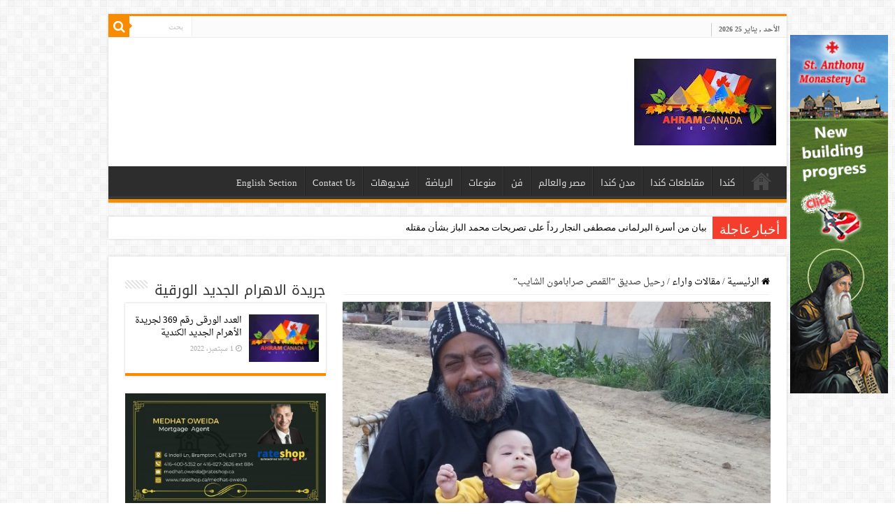

--- FILE ---
content_type: text/html; charset=UTF-8
request_url: https://www.ahram-canada.com/188333/
body_size: 85981
content:
<!DOCTYPE html>
<html dir="rtl" lang="ar" prefix="og: http://ogp.me/ns#">
<head>
<meta charset="UTF-8" />
<link rel="profile" href="https://gmpg.org/xfn/11" />
<link rel="pingback" href="https://www.ahram-canada.com/xmlrpc.php" />
<title>رحيل صديق &#8220;القمص صرابامون الشايب&#8221; &#8211; جريدة الأهرام الجديد الكندية</title>
<meta property="og:title" content="رحيل صديق &#8220;القمص صرابامون الشايب&#8221; - جريدة الأهرام الجديد الكندية"/>
<meta property="og:type" content="article"/>
<meta property="og:description" content="لم يتحمل جسده المُنهَك بفيروس الكورونا والمُلقّح ضد الوباء الصمودَ وهو الذي صمد ضد العاتيات وصواعق ا"/>
<meta property="og:url" content="https://www.ahram-canada.com/188333/"/>
<meta property="og:site_name" content="جريدة الأهرام الجديد الكندية"/>
<meta property="og:image" content="https://www.ahram-canada.com/wp-content/uploads/2021/05/183509301_4354518457916187_23345525629366046_n-1-660x330.jpg" />
<link rel='dns-prefetch' href='//www.googletagmanager.com' />
<link rel='dns-prefetch' href='//fonts.googleapis.com' />
<link rel='dns-prefetch' href='//s.w.org' />
<link rel="alternate" type="application/rss+xml" title="جريدة الأهرام الجديد الكندية &laquo; الخلاصة" href="https://www.ahram-canada.com/feed/" />
<link rel="alternate" type="application/rss+xml" title="جريدة الأهرام الجديد الكندية &laquo; خلاصة التعليقات" href="https://www.ahram-canada.com/comments/feed/" />
<link rel="alternate" type="application/rss+xml" title="جريدة الأهرام الجديد الكندية &laquo; رحيل صديق &#8220;القمص صرابامون الشايب&#8221; خلاصة التعليقات" href="https://www.ahram-canada.com/188333/feed/" />
		<script type="text/javascript">
			window._wpemojiSettings = {"baseUrl":"https:\/\/s.w.org\/images\/core\/emoji\/13.0.0\/72x72\/","ext":".png","svgUrl":"https:\/\/s.w.org\/images\/core\/emoji\/13.0.0\/svg\/","svgExt":".svg","source":{"concatemoji":"https:\/\/www.ahram-canada.com\/wp-includes\/js\/wp-emoji-release.min.js"}};
			!function(e,a,t){var n,r,o,i=a.createElement("canvas"),p=i.getContext&&i.getContext("2d");function s(e,t){var a=String.fromCharCode;p.clearRect(0,0,i.width,i.height),p.fillText(a.apply(this,e),0,0);e=i.toDataURL();return p.clearRect(0,0,i.width,i.height),p.fillText(a.apply(this,t),0,0),e===i.toDataURL()}function c(e){var t=a.createElement("script");t.src=e,t.defer=t.type="text/javascript",a.getElementsByTagName("head")[0].appendChild(t)}for(o=Array("flag","emoji"),t.supports={everything:!0,everythingExceptFlag:!0},r=0;r<o.length;r++)t.supports[o[r]]=function(e){if(!p||!p.fillText)return!1;switch(p.textBaseline="top",p.font="600 32px Arial",e){case"flag":return s([127987,65039,8205,9895,65039],[127987,65039,8203,9895,65039])?!1:!s([55356,56826,55356,56819],[55356,56826,8203,55356,56819])&&!s([55356,57332,56128,56423,56128,56418,56128,56421,56128,56430,56128,56423,56128,56447],[55356,57332,8203,56128,56423,8203,56128,56418,8203,56128,56421,8203,56128,56430,8203,56128,56423,8203,56128,56447]);case"emoji":return!s([55357,56424,8205,55356,57212],[55357,56424,8203,55356,57212])}return!1}(o[r]),t.supports.everything=t.supports.everything&&t.supports[o[r]],"flag"!==o[r]&&(t.supports.everythingExceptFlag=t.supports.everythingExceptFlag&&t.supports[o[r]]);t.supports.everythingExceptFlag=t.supports.everythingExceptFlag&&!t.supports.flag,t.DOMReady=!1,t.readyCallback=function(){t.DOMReady=!0},t.supports.everything||(n=function(){t.readyCallback()},a.addEventListener?(a.addEventListener("DOMContentLoaded",n,!1),e.addEventListener("load",n,!1)):(e.attachEvent("onload",n),a.attachEvent("onreadystatechange",function(){"complete"===a.readyState&&t.readyCallback()})),(n=t.source||{}).concatemoji?c(n.concatemoji):n.wpemoji&&n.twemoji&&(c(n.twemoji),c(n.wpemoji)))}(window,document,window._wpemojiSettings);
		</script>
		<style type="text/css">
img.wp-smiley,
img.emoji {
	display: inline !important;
	border: none !important;
	box-shadow: none !important;
	height: 1em !important;
	width: 1em !important;
	margin: 0 .07em !important;
	vertical-align: -0.1em !important;
	background: none !important;
	padding: 0 !important;
}
</style>
	<link rel='stylesheet' id='wp-block-library-rtl-css'  href='https://www.ahram-canada.com/wp-includes/css/dist/block-library/style-rtl.min.css' type='text/css' media='all' />
<link rel='stylesheet' id='cptch_stylesheet-css'  href='https://www.ahram-canada.com/wp-content/plugins/captcha/css/front_end_style.css' type='text/css' media='all' />
<link rel='stylesheet' id='dashicons-css'  href='https://www.ahram-canada.com/wp-includes/css/dashicons.min.css' type='text/css' media='all' />
<link rel='stylesheet' id='cptch_desktop_style-css'  href='https://www.ahram-canada.com/wp-content/plugins/captcha/css/desktop_style.css' type='text/css' media='all' />
<link rel='stylesheet' id='contact-form-7-css'  href='https://www.ahram-canada.com/wp-content/plugins/contact-form-7/includes/css/styles.css' type='text/css' media='all' />
<link rel='stylesheet' id='contact-form-7-rtl-css'  href='https://www.ahram-canada.com/wp-content/plugins/contact-form-7/includes/css/styles-rtl.css' type='text/css' media='all' />
<link rel='stylesheet' id='parent-style-css'  href='https://www.ahram-canada.com/wp-content/themes/sahifa/style.css' type='text/css' media='all' />
<link rel='stylesheet' id='parent-style-rtl-css'  href='https://www.ahram-canada.com/wp-content/themes/sahifa/rtl.css' type='text/css' media='all' />
<link rel='stylesheet' id='tie-style-css'  href='https://www.ahram-canada.com/wp-content/themes/ahram-canada/style.css' type='text/css' media='all' />
<link rel='stylesheet' id='tie-ilightbox-skin-css'  href='https://www.ahram-canada.com/wp-content/themes/sahifa/css/ilightbox/dark-skin/skin.css' type='text/css' media='all' />
<link rel='stylesheet' id='droidarabicnaskh-css'  href='https://fonts.googleapis.com/earlyaccess/droidarabicnaskh' type='text/css' media='all' />
<link rel='stylesheet' id='droidarabickufi-css'  href='https://fonts.googleapis.com/earlyaccess/droidarabickufi' type='text/css' media='all' />
<script type='text/javascript' src='https://www.ahram-canada.com/wp-includes/js/jquery/jquery.js' id='jquery-core-js'></script>

<!-- Google Analytics snippet added by Site Kit -->
<script type='text/javascript' src='https://www.googletagmanager.com/gtag/js?id=UA-58438110-1' id='google_gtagjs-js' async></script>
<script type='text/javascript' id='google_gtagjs-js-after'>
window.dataLayer = window.dataLayer || [];function gtag(){dataLayer.push(arguments);}
gtag('set', 'linker', {"domains":["www.ahram-canada.com"]} );
gtag("js", new Date());
gtag("set", "developer_id.dZTNiMT", true);
gtag("config", "UA-58438110-1", {"anonymize_ip":true});
gtag("config", "G-6R6T6MS7LX");
</script>

<!-- End Google Analytics snippet added by Site Kit -->
<link rel="https://api.w.org/" href="https://www.ahram-canada.com/wp-json/" /><link rel="alternate" type="application/json" href="https://www.ahram-canada.com/wp-json/wp/v2/posts/188333" /><link rel="EditURI" type="application/rsd+xml" title="RSD" href="https://www.ahram-canada.com/xmlrpc.php?rsd" />
<link rel="wlwmanifest" type="application/wlwmanifest+xml" href="https://www.ahram-canada.com/wp-includes/wlwmanifest.xml" /> 
<link rel='prev' title='غرفة الموت القاتلة بالمنيا :  ستة ضحايا و13 مصاب والأهرام تنشر التفاصيل' href='https://www.ahram-canada.com/188328/' />
<link rel='next' title='كورونا يهاجم دير الشايب بشراسة رئيس الدير وثلاثة رهبان' href='https://www.ahram-canada.com/188338/' />
<meta name="generator" content="WordPress 5.5.17" />
<link rel="canonical" href="https://www.ahram-canada.com/188333/" />
<link rel='shortlink' href='https://www.ahram-canada.com/?p=188333' />
<link rel="alternate" type="application/json+oembed" href="https://www.ahram-canada.com/wp-json/oembed/1.0/embed?url=https%3A%2F%2Fwww.ahram-canada.com%2F188333%2F" />
<link rel="alternate" type="text/xml+oembed" href="https://www.ahram-canada.com/wp-json/oembed/1.0/embed?url=https%3A%2F%2Fwww.ahram-canada.com%2F188333%2F&#038;format=xml" />
<meta name="generator" content="Site Kit by Google 1.98.0" /><link rel="stylesheet" href="https://www.ahram-canada.com/wp-content/plugins/nc-ad-manager/assets/css/slick.css" />
<link rel="stylesheet" href="https://www.ahram-canada.com/wp-content/plugins/nc-ad-manager/assets/css/front.css" />
<link rel="shortcut icon" href="https://www.ahram-canada.com/wp-content/uploads/2020/05/favicon.ico" title="Favicon" />
<!--[if IE]>
<script type="text/javascript">jQuery(document).ready(function (){ jQuery(".menu-item").has("ul").children("a").attr("aria-haspopup", "true");});</script>
<![endif]-->
<!--[if lt IE 9]>
<script src="https://www.ahram-canada.com/wp-content/themes/sahifa/js/html5.js"></script>
<script src="https://www.ahram-canada.com/wp-content/themes/sahifa/js/selectivizr-min.js"></script>
<![endif]-->
<!--[if IE 9]>
<link rel="stylesheet" type="text/css" media="all" href="https://www.ahram-canada.com/wp-content/themes/sahifa/css/ie9.css" />
<![endif]-->
<!--[if IE 8]>
<link rel="stylesheet" type="text/css" media="all" href="https://www.ahram-canada.com/wp-content/themes/sahifa/css/ie8.css" />
<![endif]-->
<!--[if IE 7]>
<link rel="stylesheet" type="text/css" media="all" href="https://www.ahram-canada.com/wp-content/themes/sahifa/css/ie7.css" />
<![endif]-->


<meta name="viewport" content="width=device-width, initial-scale=1.0" />
<link rel="apple-touch-icon-precomposed" sizes="144x144" href="https://www.ahram-canada.com/wp-content/uploads/2020/05/144.jpg" />
<link rel="apple-touch-icon-precomposed" sizes="120x120" href="https://www.ahram-canada.com/wp-content/uploads/2020/05/120.jpg" />
<link rel="apple-touch-icon-precomposed" sizes="72x72" href="https://www.ahram-canada.com/wp-content/uploads/2020/05/72.jpg" />
<link rel="apple-touch-icon-precomposed" href="https://www.ahram-canada.com/wp-content/uploads/2020/05/76.jpg" />



<style type="text/css" media="screen">

body{
	font-family: 'droid arabic naskh';
}

.logo h1 a, .logo h2 a{
	font-family: 'droid arabic kufi';
}

.logo span{
	font-family: 'droid arabic naskh';
}

.top-nav, .top-nav ul li a {
	font-family: 'droid arabic naskh';
}

#main-nav, #main-nav ul li a{
	font-family: 'droid arabic kufi';
}

.page-title{
	font-family: 'droid arabic kufi';
}

.post-title{
	font-family: 'droid arabic kufi';
	font-weight: 700;
}

h2.post-box-title, h2.post-box-title a{
	font-family: 'droid arabic kufi';
}

h3.post-box-title, h3.post-box-title a{
	font-family: 'droid arabic kufi';
}

p.post-meta, p.post-meta a{
	font-family: 'droid arabic naskh';
}

body.single .entry, body.page .entry{
	font-family: 'droid arabic naskh';
	font-size : 18px;
}

blockquote p{
	font-family: 'droid arabic kufi';
}

.widget-top h4, .widget-top h4 a{
	font-family: 'droid arabic kufi';
}

.footer-widget-top h4, .footer-widget-top h4 a{
	font-family: 'droid arabic kufi';
}

.ei-title h2, .slider-caption h2 a, .content .slider-caption h2 a, .slider-caption h2, .content .slider-caption h2, .content .ei-title h2{
	font-family: 'droid arabic kufi';
}

.cat-box-title h2, .cat-box-title h2 a, .block-head h3, #respond h3, #comments-title, h2.review-box-header, .woocommerce-tabs .entry-content h2, .woocommerce .related.products h2, .entry .woocommerce h2, .woocommerce-billing-fields h3, .woocommerce-shipping-fields h3, #order_review_heading, #bbpress-forums fieldset.bbp-form legend, #buddypress .item-body h4, #buddypress #item-body h4{
	font-family: 'droid arabic kufi';
}


a {
	color: #000000;
}
		
a:hover {
	color: #f88d00;
}
		
body.single .post .entry a, body.page .post .entry a {
	color: #f88d00;
}
		
body.single .post .entry a:hover, body.page .post .entry a:hover {
	color: #000000;
}
		
@media (min-width: 1260px) and (max-width: 1335px) {
	#wrapper.boxed #theme-header,
	#wrapper.boxed .breaking-news,
	#wrapper.boxed #main-content,
	#footer-widget-area,
	.container {
	    width: 970px;
	}

	.content {
	    width: 66.2%;
	}

	#sidebar {
	    width: 31.094%;
	}
}

.entry p {
    line-height: 1.5;
}</style>

		<script type="text/javascript">
			/* <![CDATA[ */
				var sf_position = '0';
				var sf_templates = "<a href=\"{search_url_escaped}\">\u0639\u0631\u0636 \u0643\u0644 \u0627\u0644\u0646\u062a\u0627\u0626\u062c<\/a>";
				var sf_input = '.search-live';
				jQuery(document).ready(function(){
					jQuery(sf_input).ajaxyLiveSearch({"expand":false,"searchUrl":"https:\/\/www.ahram-canada.com\/?s=%s","text":"Search","delay":500,"iwidth":180,"width":315,"ajaxUrl":"https:\/\/www.ahram-canada.com\/wp-admin\/admin-ajax.php","rtl":0});
					jQuery(".live-search_ajaxy-selective-input").keyup(function() {
						var width = jQuery(this).val().length * 8;
						if(width < 50) {
							width = 50;
						}
						jQuery(this).width(width);
					});
					jQuery(".live-search_ajaxy-selective-search").click(function() {
						jQuery(this).find(".live-search_ajaxy-selective-input").focus();
					});
					jQuery(".live-search_ajaxy-selective-close").click(function() {
						jQuery(this).parent().remove();
					});
				});
			/* ]]> */
		</script>
		</head>
<body data-rsssl=1 id="top" class="rtl post-template-default single single-post postid-188333 single-format-standard lazy-enabled">

<div class="wrapper-outer">

	<div class="background-cover"></div>

	<aside id="slide-out">

			<div class="search-mobile">
			<form method="get" id="searchform-mobile" action="https://www.ahram-canada.com/">
				<button class="search-button" type="submit" value="بحث"><i class="fa fa-search"></i></button>
				<input type="text" id="s-mobile" name="s" title="بحث" value="بحث" onfocus="if (this.value == 'بحث') {this.value = '';}" onblur="if (this.value == '') {this.value = 'بحث';}"  />
			</form>
		</div><!-- .search-mobile /-->
	
			<div class="social-icons">
		<a class="ttip-none" title="Rss" href="https://www.ahram-canada.com/feed/" target="_blank"><i class="fa fa-rss"></i></a><a class="ttip-none" title="Facebook" href="https://www.facebook.com/2ahramcanada" target="_blank"><i class="fa fa-facebook"></i></a><a class="ttip-none" title="Twitter" href="#" target="_blank"><i class="fa fa-twitter"></i></a><a class="ttip-none" title="Youtube" href="https://www.youtube.com/channel/UC-4zFFl9DABqrYtwks_dr-g" target="_blank"><i class="fa fa-youtube"></i></a><a class="ttip-none" title="instagram" href="#" target="_blank"><i class="fa fa-instagram"></i></a>
			</div>

	
		<div id="mobile-menu" ></div>
	</aside><!-- #slide-out /-->

		<div id="wrapper" class="boxed">
		<div class="inner-wrapper">

		<header id="theme-header" class="theme-header">
						<div id="top-nav" class="top-nav">
				<div class="container">

							<span class="today-date">الأحد , يناير 25 2026</span>
				
						<div class="search-block">
						<form method="get" id="searchform-header" action="https://www.ahram-canada.com/">
							<button class="search-button" type="submit" value="بحث"><i class="fa fa-search"></i></button>
							<input class="search-live" type="text" id="s-header" name="s" title="بحث" value="بحث" onfocus="if (this.value == 'بحث') {this.value = '';}" onblur="if (this.value == '') {this.value = 'بحث';}"  />
						</form>
					</div><!-- .search-block /-->
	
	
				</div><!-- .container /-->
			</div><!-- .top-menu /-->
			
		<div class="header-content">

					<a id="slide-out-open" class="slide-out-open" href="#"><span></span></a>
		
			<div class="logo" style=" margin-top:10px; margin-bottom:10px;">
			<h2>								<a title="جريدة الأهرام الجديد الكندية" href="https://www.ahram-canada.com/">
					<img src="https://www.ahram-canada.com/wp-content/uploads/2020/05/logo-small.jpeg" alt="جريدة الأهرام الجديد الكندية" width="203" height="124" /><strong>جريدة الأهرام الجديد الكندية </strong>
				</a>
			</h2>			</div><!-- .logo /-->
<script type="text/javascript">
jQuery(document).ready(function($) {
	var retina = window.devicePixelRatio > 1 ? true : false;
	if(retina) {
       	jQuery('#theme-header .logo img').attr('src',		'https://www.ahram-canada.com/wp-content/uploads/2020/05/logo-retina.jpeg');
       	jQuery('#theme-header .logo img').attr('width',		'203');
       	jQuery('#theme-header .logo img').attr('height',	'124');
	}
});
</script>
			<div class="e3lan e3lan-top">		<script type="text/javascript">
			var adWidth = jQuery(document).width();
			google_ad_client = "pub-9462210163440397";
			if ( adWidth >= 768 ) {
			  google_ad_slot	= "3150934668";
			  google_ad_width	= 728;
			  google_ad_height 	= 90;
			} else  if ( adWidth >= 468 ) {
			  google_ad_slot	= "7089085066";
			  google_ad_width 	= 468;
			  google_ad_height 	= 60;
			}else {
			  google_ad_slot 	= "8426217461";
			  google_ad_width 	= 320;
			  google_ad_height 	= 100;
			}
		</script>

		<script src="https://pagead2.googlesyndication.com/pagead/show_ads.js"></script>
				</div>			<div class="clear"></div>

		</div>
													<nav id="main-nav" class="fixed-enabled">
				<div class="container">

				
					<div class="main-menu"><ul id="menu-%d8%a7%d9%84%d8%a3%d9%87%d8%b1%d8%a7%d9%85-%d8%a7%d9%84%d9%83%d9%86%d8%af%d9%8a" class="menu"><li id="menu-item-91033" class="menu-item menu-item-type-custom menu-item-object-custom menu-item-home menu-item-91033"><a href="https://www.ahram-canada.com/">صفحة البداية</a></li>
<li id="menu-item-91039" class="menu-item menu-item-type-taxonomy menu-item-object-category menu-item-91039"><a href="https://www.ahram-canada.com/category/%d9%83%d9%86%d8%af%d8%a7/">كندا</a></li>
<li id="menu-item-173915" class="menu-item menu-item-type-taxonomy menu-item-object-category menu-item-173915"><a href="https://www.ahram-canada.com/category/%d9%85%d9%82%d8%a7%d8%b7%d8%b9%d8%a7%d8%aa-%d9%83%d9%86%d8%af%d8%a7/">مقاطعات كندا</a></li>
<li id="menu-item-173914" class="menu-item menu-item-type-taxonomy menu-item-object-category menu-item-173914"><a href="https://www.ahram-canada.com/category/%d9%85%d8%af%d9%86-%d9%83%d9%86%d8%af%d8%a7/">مدن كندا</a></li>
<li id="menu-item-198821" class="menu-item menu-item-type-taxonomy menu-item-object-category menu-item-198821"><a href="https://www.ahram-canada.com/category/%d9%85%d8%b5%d8%b1-%d9%88%d8%a7%d9%84%d8%b9%d8%a7%d9%84%d9%85/">مصر والعالم</a></li>
<li id="menu-item-91036" class="menu-item menu-item-type-taxonomy menu-item-object-category menu-item-91036"><a href="https://www.ahram-canada.com/category/%d9%81%d9%86/">فن</a></li>
<li id="menu-item-91041" class="menu-item menu-item-type-taxonomy menu-item-object-category menu-item-91041"><a href="https://www.ahram-canada.com/category/%d9%85%d9%86%d9%88%d8%b9%d8%a7%d8%aa/">منوعات</a></li>
<li id="menu-item-91035" class="menu-item menu-item-type-taxonomy menu-item-object-category menu-item-91035"><a href="https://www.ahram-canada.com/category/%d8%a7%d9%84%d8%b1%d9%8a%d8%a7%d8%b6%d8%a9/">الرياضة</a></li>
<li id="menu-item-91037" class="menu-item menu-item-type-taxonomy menu-item-object-category menu-item-91037"><a href="https://www.ahram-canada.com/category/%d9%81%d9%8a%d8%af%d9%8a%d9%88%d9%87%d8%a7%d8%aa/">فيديوهات</a></li>
<li id="menu-item-114891" class="menu-item menu-item-type-post_type menu-item-object-page menu-item-114891"><a href="https://www.ahram-canada.com/contact/">Contact Us</a></li>
<li id="menu-item-91042" class="menu-item menu-item-type-taxonomy menu-item-object-category menu-item-91042"><a href="https://www.ahram-canada.com/category/english-section/">English Section</a></li>
</ul></div>					
					
				</div>
			</nav><!-- .main-nav /-->
					</header><!-- #header /-->

		
	<div class="clear"></div>
	<div id="breaking-news" class="breaking-news">
		<span class="breaking-news-title"><i class="fa fa-bolt"></i> <span>أخبار عاجلة</span></span>
		
					<ul>
					<li><a href="https://www.ahram-canada.com/238974/" title="بيان من أسرة البرلمانى مصطفى النجار رداً على تصريحات محمد الباز بشأن مقتله">بيان من أسرة البرلمانى مصطفى النجار رداً على تصريحات محمد الباز بشأن مقتله</a></li>
					<li><a href="https://www.ahram-canada.com/238973/" title="هل تنضم كندا إلى الاتحاد الأوروبي">هل تنضم كندا إلى الاتحاد الأوروبي</a></li>
					<li><a href="https://www.ahram-canada.com/238971/" title="بعد اتهامه بضرب و إصابة زوجته.. أول تعليق من الفنان محمود حجازي">بعد اتهامه بضرب و إصابة زوجته.. أول تعليق من الفنان محمود حجازي</a></li>
					<li><a href="https://www.ahram-canada.com/238970/" title="ترامب يحذر كندا من الاتفاقات التجارية مع الصين">ترامب يحذر كندا من الاتفاقات التجارية مع الصين</a></li>
					<li><a href="https://www.ahram-canada.com/238968/" title="محمد الباز : البرلماني مصطفى النجار تم قتله">محمد الباز : البرلماني مصطفى النجار تم قتله</a></li>
					<li><a href="https://www.ahram-canada.com/238964/" title="ترامب يقرر سحب دعوة كندا للانضمام إلى مجلس السلام">ترامب يقرر سحب دعوة كندا للانضمام إلى مجلس السلام</a></li>
					<li><a href="https://www.ahram-canada.com/238967/" title="ترامب : لدينا قوة عسكرية هائلة تمضي نحو إيران">ترامب : لدينا قوة عسكرية هائلة تمضي نحو إيران</a></li>
					<li><a href="https://www.ahram-canada.com/238966/" title="مصر وتركيا تدخلان مرحلة التنفيذ الفعلي لمقاتلة الجيل الخامس “كآن KAAN”">مصر وتركيا تدخلان مرحلة التنفيذ الفعلي لمقاتلة الجيل الخامس “كآن KAAN”</a></li>
					<li><a href="https://www.ahram-canada.com/238965/" title="تعاون مصري صيني لإقامة أول مصنع لتوربينات الرياح في مصر">تعاون مصري صيني لإقامة أول مصنع لتوربينات الرياح في مصر</a></li>
					<li><a href="https://www.ahram-canada.com/238962/" title="اكتشاف جسد راهب قديس بدير القديس العظيم الأنبا أبو فانا المتوحد بمركز ملوي">اكتشاف جسد راهب قديس بدير القديس العظيم الأنبا أبو فانا المتوحد بمركز ملوي</a></li>
					</ul>
					
		
		<script type="text/javascript">
			jQuery(document).ready(function(){
								jQuery('#breaking-news ul').innerFade({animationType: 'fade', speed: 750 , timeout: 3500});
							});
					</script>
	</div> <!-- .breaking-news -->

	
	<div id="main-content" class="container sidebar-left">

	
	
	
	
	
	<div class="content">

		
		<nav id="crumbs"><a href="https://www.ahram-canada.com/"><span class="fa fa-home" aria-hidden="true"></span> الرئيسية</a><span class="delimiter">/</span><a href="https://www.ahram-canada.com/category/%d9%85%d9%82%d8%a7%d9%84%d8%a7%d8%aa-%d9%88%d8%a7%d8%b1%d8%a7%d8%a1/">مقالات واراء</a><span class="delimiter">/</span><span class="current">رحيل صديق &#8220;القمص صرابامون الشايب&#8221;</span></nav><script type="application/ld+json">{"@context":"http:\/\/schema.org","@type":"BreadcrumbList","@id":"#Breadcrumb","itemListElement":[{"@type":"ListItem","position":1,"item":{"name":"\u0627\u0644\u0631\u0626\u064a\u0633\u064a\u0629","@id":"https:\/\/www.ahram-canada.com\/"}},{"@type":"ListItem","position":2,"item":{"name":"\u0645\u0642\u0627\u0644\u0627\u062a \u0648\u0627\u0631\u0627\u0621","@id":"https:\/\/www.ahram-canada.com\/category\/%d9%85%d9%82%d8%a7%d9%84%d8%a7%d8%aa-%d9%88%d8%a7%d8%b1%d8%a7%d8%a1\/"}}]}</script>
		

		
		<article class="post-listing post-188333 post type-post status-publish format-standard has-post-thumbnail  category-13 tag-30163 tag----2 tag-28328 tag---2 tag-20473 tag-sarabamoun-el-shayeb tag-317 tag-334 tag-37682 tag-30096 tag-335 tag-37681 tag-37035 tag-318 tag-6513 tag-28784" id="the-post">
			
			<div class="single-post-thumb">
			<img width="660" height="330" src="https://www.ahram-canada.com/wp-content/uploads/2021/05/183509301_4354518457916187_23345525629366046_n-1-660x330.jpg" class="attachment-slider size-slider wp-post-image" alt="Sarabamoun El-Shayeb" loading="lazy" srcset="https://www.ahram-canada.com/wp-content/uploads/2021/05/183509301_4354518457916187_23345525629366046_n-1-660x330.jpg 660w, https://www.ahram-canada.com/wp-content/uploads/2021/05/183509301_4354518457916187_23345525629366046_n-1-1050x525.jpg 1050w" sizes="(max-width: 660px) 100vw, 660px" />		</div>
	
		<div class="single-post-caption">القمص صرابامون الشايب رئيس دير القديسين</div> 


			<div class="post-inner">

							<h1 class="name post-title entry-title"><span itemprop="name">رحيل صديق &#8220;القمص صرابامون الشايب&#8221;</span></h1>

						
<p class="post-meta">
	
		
	<span class="tie-date"><i class="fa fa-clock-o"></i>8 مايو، 2021</span>	
	<span class="post-cats"><i class="fa fa-folder"></i><a href="https://www.ahram-canada.com/category/%d9%85%d9%82%d8%a7%d9%84%d8%a7%d8%aa-%d9%88%d8%a7%d8%b1%d8%a7%d8%a1/" rel="category tag">مقالات واراء</a></span>
	
	<span class="post-comments"><i class="fa fa-comments"></i><a href="https://www.ahram-canada.com/188333/#respond">اضف تعليق</a></span>
</p>
<div class="clear"></div>
			
				<div class="entry">
					
						<section id="related_posts">
		<div class="block-head">
			<h3>مقالات مشابهة</h3><div class="stripe-line"></div>
		</div>
		<div class="post-listing">
						<div class="related-item">
							
				<div class="post-thumbnail">
					<a href="https://www.ahram-canada.com/237885/">
						<img width="310" height="165" src="https://www.ahram-canada.com/wp-content/uploads/2025/10/5-310x165.jpg" class="attachment-tie-medium size-tie-medium wp-post-image" alt="الأقصر" loading="lazy" />						<span class="fa overlay-icon"></span>
					</a>
				</div><!-- post-thumbnail /-->
							
				<h3><a href="https://www.ahram-canada.com/237885/" rel="bookmark">نياحة القمص دميان وليم كاهن دير القديسين آثر حادث بالأقصر</a></h3>
				<p class="post-meta"><span class="tie-date"><i class="fa fa-clock-o"></i>13 أكتوبر، 2025</span></p>
			</div>
						<div class="related-item">
							
				<div class="post-thumbnail">
					<a href="https://www.ahram-canada.com/235047/">
						<img width="310" height="165" src="https://www.ahram-canada.com/wp-content/uploads/2022/09/126525926_3660165870672471_5259707106030279774_n-310x165.jpg" class="attachment-tie-medium size-tie-medium wp-post-image" alt="صفوت سمعان" loading="lazy" />						<span class="fa overlay-icon"></span>
					</a>
				</div><!-- post-thumbnail /-->
							
				<h3><a href="https://www.ahram-canada.com/235047/" rel="bookmark">صفوت سمعان يعلق على واقعة الطفل ياسين : حدث بالطود من أجل الاستيلاء على منزل  عجوز مسيحي</a></h3>
				<p class="post-meta"><span class="tie-date"><i class="fa fa-clock-o"></i>1 مايو، 2025</span></p>
			</div>
						<div class="related-item">
							
				<div class="post-thumbnail">
					<a href="https://www.ahram-canada.com/233893/">
						<img width="310" height="165" src="https://www.ahram-canada.com/wp-content/uploads/2021/06/01-310x165.jpg" class="attachment-tie-medium size-tie-medium wp-post-image" alt="Sarabamoun El-Shayeb" loading="lazy" />						<span class="fa overlay-icon"></span>
					</a>
				</div><!-- post-thumbnail /-->
							
				<h3><a href="https://www.ahram-canada.com/233893/" rel="bookmark">كتاب عن دير القديسين يمحو سيرة رئيسة  المتنيح القمص صرابامون الشايب</a></h3>
				<p class="post-meta"><span class="tie-date"><i class="fa fa-clock-o"></i>19 فبراير، 2025</span></p>
			</div>
						<div class="clear"></div>
		</div>
	</section>
	
					
<p><strong>لم يتحمل جسده المُنهَك بفيروس الكورونا والمُلقّح ضد الوباء الصمودَ وهو الذي صمد ضد العاتيات وصواعق الدهر والطائفية ومجتمع لا متسامح، وظل طوال خدمته يعتبره المسلمون قبل المسيحيين قمُّصَهم النقي، ونموذجا لرجل الدين الذي لا نرى منه إلا قلـّة تخدم الله والوطن والمعبد والمؤمنين.</strong></p>



<p><strong>القمّص</strong> <a href="https://www.ahram-canada.com/188310/" data-type="post" data-id="188310" target="_blank" rel="noreferrer noopener">صرابامون الشايب</a><strong>، أمين دير القديسين بالأقصر، صعد إلى جوار ربه في سلام وأمان بعدما حذّر المسؤولين من انتشار جائحة كورونا في الأديرة المنعزلة، فكانت العُزلة ثلاث: جسدية وحُزنا على أصدقائه المصابين وفجعا من إهمال قادم لأناس وهبوا أنفسهم للسلام.</strong></p>



<p><strong>القمص </strong><a href="https://www.ahram-canada.com/188304/" data-type="post" data-id="188304" target="_blank" rel="noreferrer noopener">صرابامون الشايب</a><strong>، أسكنه الله فسيح جناته مع الصدّيقين والشهداء وحسُن أولئك رفيقا، كان حالةَ حٌب مجسّدة في نفس رقيقة لا يخاطبك إلا بالدعاء لك، ويُشعرك أنه حامل رسائل من المؤمنين وغير المؤمنين إلى السماوات العُلا.كان، رحمه الله، شهادة حيّة أن الاديان كلها يمكن أن تتوحد في قلب رجل واحد، فيراه كل صاحب دين كأنه نزل من السماء للقاء شخصي وخاص ووديع لتصفية أي شوائب تكون قد علقت بالقلب عن غير قصد.</strong></p>



<p><strong>كنت أشعر معه أنه في الكنيسة والدير والمسجد والمعبد يصاحبه رهط من الملائكة لحمايته ولملء قلبه بالبركات لئلا تنفد إذا قابل أحدا.</strong></p>



<p><strong>يختلط على الصديق الأمر فلا يدري، احيانا، أهو إنسان من لحم وشحم أم ملاك متخفي في صورة بشرية ليعلــّــم رجال الدين كيف يأنسون بالحُب بدون التمييز بين بني آدم.</strong></p>



<p><strong>قبل رحيله، غفر الله له، طلب من مُحبيه أن لا يتصلوا به ففيروس <a href="https://www.ahram-canada.com/188240/" data-type="post" data-id="188240" target="_blank" rel="noreferrer noopener">كورونا</a> أرهقه، وحباله الصوتية بقي منها ما يكفي للأدعية والصلوات فقط.</strong></p>



<p><strong>كنت أفرح برسائله الفيسبوكية الموجهة لي كأنه يُحدد فيها موعدا للقاء دافيء؛ إنْ لم يكن في الدنيا فبجوار الله في الآخرة.</strong></p>



<p><strong>كان شجاعا على عكس أكثر رجال الدين، فيستمد شجاعته من إيمانه ومن قدرته على تجاوز عبادته إلى ما وراء الدين حيث الفكر يسع السماء والأرض بقدرته على التسامح.</strong></p>



<p><strong>كان القمص</strong> <a rel="noreferrer noopener" href="https://www.ahram-canada.com/188082/" data-type="post" data-id="188082" target="_blank">صرابامون الشايب</a><strong> يملك ابتسامة لا تدري معها إنْ كانت مصنوعة من الأدعية أم مُباركة بضحكات الملائكة.تغمده الله بواسع رحمته في جنة الخُلد حيث ينعم برؤية وجه الله، ذي الجلال والإكرام.</strong></p>



<p><strong>محمد عبد المجيد طائر الشمال عضو اتحاد الصحفيين النرويجيين أوسلو في 8 مايو 2021</strong></p>
					
									</div><!-- .entry /-->


				<div class="share-post">
	<span class="share-text">شاركها</span>

		<ul class="flat-social">
			<li><a href="http://www.facebook.com/sharer.php?u=https://www.ahram-canada.com/?p=188333" class="social-facebook" rel="external" target="_blank"><i class="fa fa-facebook"></i> <span>Facebook</span></a></li>
				<li><a href="https://twitter.com/intent/tweet?text=%D8%B1%D8%AD%D9%8A%D9%84+%D8%B5%D8%AF%D9%8A%D9%82+%E2%80%9C%D8%A7%D9%84%D9%82%D9%85%D8%B5+%D8%B5%D8%B1%D8%A7%D8%A8%D8%A7%D9%85%D9%88%D9%86+%D8%A7%D9%84%D8%B4%D8%A7%D9%8A%D8%A8%E2%80%9D&url=https://www.ahram-canada.com/?p=188333" class="social-twitter" rel="external" target="_blank"><i class="fa fa-twitter"></i> <span>Twitter</span></a></li>
					<li><a href="http://www.linkedin.com/shareArticle?mini=true&url=https://www.ahram-canada.com/?p=188333&title=%D8%B1%D8%AD%D9%8A%D9%84+%D8%B5%D8%AF%D9%8A%D9%82+%E2%80%9C%D8%A7%D9%84%D9%82%D9%85%D8%B5+%D8%B5%D8%B1%D8%A7%D8%A8%D8%A7%D9%85%D9%88%D9%86+%D8%A7%D9%84%D8%B4%D8%A7%D9%8A%D8%A8%E2%80%9D" class="social-linkedin" rel="external" target="_blank"><i class="fa fa-linkedin"></i> <span>LinkedIn</span></a></li>
				<li><a href="http://pinterest.com/pin/create/button/?url=https://www.ahram-canada.com/?p=188333&amp;description=%D8%B1%D8%AD%D9%8A%D9%84+%D8%B5%D8%AF%D9%8A%D9%82+%E2%80%9C%D8%A7%D9%84%D9%82%D9%85%D8%B5+%D8%B5%D8%B1%D8%A7%D8%A8%D8%A7%D9%85%D9%88%D9%86+%D8%A7%D9%84%D8%B4%D8%A7%D9%8A%D8%A8%E2%80%9D&amp;media=https://www.ahram-canada.com/wp-content/uploads/2021/05/183509301_4354518457916187_23345525629366046_n-1-660x330.jpg" class="social-pinterest" rel="external" target="_blank"><i class="fa fa-pinterest"></i> <span>Pinterest</span></a></li>
		</ul>
		<div class="clear"></div>
</div> <!-- .share-post -->
				<div class="clear"></div>
			</div><!-- .post-inner -->

			<script type="application/ld+json">{"@context":"http:\/\/schema.org","@type":"Article","dateCreated":"2021-05-08T13:33:09+03:00","datePublished":"2021-05-08T13:33:09+03:00","dateModified":"2023-01-05T15:15:12+03:00","headline":"\u0631\u062d\u064a\u0644 \u0635\u062f\u064a\u0642 &#8220;\u0627\u0644\u0642\u0645\u0635 \u0635\u0631\u0627\u0628\u0627\u0645\u0648\u0646 \u0627\u0644\u0634\u0627\u064a\u0628&#8221;","name":"\u0631\u062d\u064a\u0644 \u0635\u062f\u064a\u0642 &#8220;\u0627\u0644\u0642\u0645\u0635 \u0635\u0631\u0627\u0628\u0627\u0645\u0648\u0646 \u0627\u0644\u0634\u0627\u064a\u0628&#8221;","keywords":"&quot; \u0627\u0644\u0642\u062f\u064a\u0633\u064a\u0646&quot;,&quot;\u0627\u0644\u0642\u0645\u0635 \u0635\u0631\u0627\u0628\u0627\u0645\u0648\u0646 \u0627\u0644\u0634\u0627\u064a\u0628&quot;,&quot;\u0627\u0644\u0642\u0645\u0635 \u0635\u0631\u0627\u0628\u0627\u0645\u0648\u0646&quot;,&quot;\u062f\u064a\u0631 \u0627\u0644\u0642\u062f\u064a\u0633\u064a\u0646&quot;,&quot;\u0635\u0631\u0627\u0628\u0627\u0645\u0648\u0646 \u0627\u0644\u0634\u0627\u064a\u0628&quot;,&quot;\u0645\u062d\u0645\u062f \u0639\u0628\u062f \u0627\u0644\u0645\u062c\u064a\u062f&quot;,Sarabamoun El-Shayeb,\u0623\u0628\u0648\u0646\u0627 \u0635\u0631\u0627\u0628\u0627\u0645\u0648\u0646,\u0623\u0645\u064a\u0646 \u062f\u064a\u0631 \u0627\u0644\u0642\u062f\u064a\u0633\u064a\u0646,\u0623\u0645\u064a\u0646 \u062f\u064a\u0631 \u0627\u0644\u0642\u062f\u064a\u0633\u064a\u0646 \u0628\u0627\u0644\u0637\u0648\u062f \u0634\u0631\u0642 \u0627\u0644\u0623\u0642\u0635\u0631,\u0627\u0644\u0642\u062f\u064a\u0633\u064a\u0646,\u0627\u0644\u0642\u0645\u0635 \u0635\u0631\u0627\u0628\u0627\u0645\u0648\u0646,\u0627\u0644\u0642\u0645\u0635 \u0635\u0631\u0627\u0628\u0627\u0645\u0648\u0646 \u0627\u0644\u0634\u0627\u064a\u0628,\u0627\u0644\u0642\u0645\u0635\u00a0\u0635\u0631\u0627\u0628\u0627\u0645\u0648\u0646 \u0627\u0644\u0634\u0627\u064a\u0628\u060c,\u0627\u0645\u064a\u0646 \u062f\u064a\u0631 \u0627\u0644\u0642\u062f\u064a\u0633\u064a\u0646 \u0628\u0627\u0644\u0637\u0648\u062f \u060c,\u062f\u064a\u0631 \u0627\u0644\u0642\u062f\u064a\u0633\u064a\u0646,\u0635\u0631\u0627\u0628\u0627\u0645\u0648\u0646 \u0627\u0644\u0634\u0627\u064a\u0628,\u0645\u062d\u0645\u062f \u0639\u0628\u062f \u0627\u0644\u0645\u062c\u064a\u062f,\u0645\u062d\u0645\u062f \u0639\u0628\u062f \u0627\u0644\u0645\u062c\u064a\u062f \u0637\u0627\u0626\u0631 \u0627\u0644\u0634\u0645\u0627\u0644","url":"https:\/\/www.ahram-canada.com\/188333\/","description":"\u0644\u0645 \u064a\u062a\u062d\u0645\u0644 \u062c\u0633\u062f\u0647 \u0627\u0644\u0645\u064f\u0646\u0647\u064e\u0643 \u0628\u0641\u064a\u0631\u0648\u0633 \u0627\u0644\u0643\u0648\u0631\u0648\u0646\u0627 \u0648\u0627\u0644\u0645\u064f\u0644\u0642\u0651\u062d \u0636\u062f \u0627\u0644\u0648\u0628\u0627\u0621 \u0627\u0644\u0635\u0645\u0648\u062f\u064e \u0648\u0647\u0648 \u0627\u0644\u0630\u064a \u0635\u0645\u062f \u0636\u062f \u0627\u0644\u0639\u0627\u062a\u064a\u0627\u062a \u0648\u0635\u0648\u0627\u0639\u0642 \u0627\u0644\u062f\u0647\u0631 \u0648\u0627\u0644\u0637\u0627\u0626\u0641\u064a\u0629 \u0648\u0645\u062c\u062a\u0645\u0639 \u0644\u0627 \u0645\u062a\u0633\u0627\u0645\u062d\u060c \u0648\u0638\u0644 \u0637\u0648\u0627\u0644 \u062e\u062f\u0645\u062a\u0647 \u064a\u0639\u062a\u0628\u0631\u0647 \u0627\u0644\u0645\u0633\u0644\u0645\u0648\u0646 \u0642\u0628\u0644 \u0627\u0644\u0645\u0633\u064a\u062d\u064a\u064a\u0646 \u0642\u0645\u064f\u0651\u0635\u064e\u0647\u0645 \u0627\u0644\u0646\u0642\u064a\u060c \u0648\u0646\u0645\u0648\u0630\u062c","copyrightYear":"2021","publisher":{"@id":"#Publisher","@type":"Organization","name":"\u062c\u0631\u064a\u062f\u0629 \u0627\u0644\u0623\u0647\u0631\u0627\u0645 \u0627\u0644\u062c\u062f\u064a\u062f \u0627\u0644\u0643\u0646\u062f\u064a\u0629","logo":{"@type":"ImageObject","url":"https:\/\/www.ahram-canada.com\/wp-content\/uploads\/2020\/05\/logo-retina.jpeg"},"sameAs":["https:\/\/www.facebook.com\/2ahramcanada","#","https:\/\/www.youtube.com\/channel\/UC-4zFFl9DABqrYtwks_dr-g","#"]},"sourceOrganization":{"@id":"#Publisher"},"copyrightHolder":{"@id":"#Publisher"},"mainEntityOfPage":{"@type":"WebPage","@id":"https:\/\/www.ahram-canada.com\/188333\/","breadcrumb":{"@id":"#Breadcrumb"}},"author":{"@type":"Person","name":"\u0646\u0635\u0631 \u0627\u0644\u0642\u0648\u0635\u064a","url":"https:\/\/www.ahram-canada.com\/author\/nasr\/"},"articleSection":"\u0645\u0642\u0627\u0644\u0627\u062a \u0648\u0627\u0631\u0627\u0621","articleBody":"\n\u0644\u0645 \u064a\u062a\u062d\u0645\u0644 \u062c\u0633\u062f\u0647 \u0627\u0644\u0645\u064f\u0646\u0647\u064e\u0643 \u0628\u0641\u064a\u0631\u0648\u0633 \u0627\u0644\u0643\u0648\u0631\u0648\u0646\u0627 \u0648\u0627\u0644\u0645\u064f\u0644\u0642\u0651\u062d \u0636\u062f \u0627\u0644\u0648\u0628\u0627\u0621 \u0627\u0644\u0635\u0645\u0648\u062f\u064e \u0648\u0647\u0648 \u0627\u0644\u0630\u064a \u0635\u0645\u062f \u0636\u062f \u0627\u0644\u0639\u0627\u062a\u064a\u0627\u062a \u0648\u0635\u0648\u0627\u0639\u0642 \u0627\u0644\u062f\u0647\u0631 \u0648\u0627\u0644\u0637\u0627\u0626\u0641\u064a\u0629 \u0648\u0645\u062c\u062a\u0645\u0639 \u0644\u0627 \u0645\u062a\u0633\u0627\u0645\u062d\u060c \u0648\u0638\u0644 \u0637\u0648\u0627\u0644 \u062e\u062f\u0645\u062a\u0647 \u064a\u0639\u062a\u0628\u0631\u0647 \u0627\u0644\u0645\u0633\u0644\u0645\u0648\u0646 \u0642\u0628\u0644 \u0627\u0644\u0645\u0633\u064a\u062d\u064a\u064a\u0646 \u0642\u0645\u064f\u0651\u0635\u064e\u0647\u0645 \u0627\u0644\u0646\u0642\u064a\u060c \u0648\u0646\u0645\u0648\u0630\u062c\u0627 \u0644\u0631\u062c\u0644 \u0627\u0644\u062f\u064a\u0646 \u0627\u0644\u0630\u064a \u0644\u0627 \u0646\u0631\u0649 \u0645\u0646\u0647 \u0625\u0644\u0627 \u0642\u0644\u0640\u0651\u0629 \u062a\u062e\u062f\u0645 \u0627\u0644\u0644\u0647 \u0648\u0627\u0644\u0648\u0637\u0646 \u0648\u0627\u0644\u0645\u0639\u0628\u062f \u0648\u0627\u0644\u0645\u0624\u0645\u0646\u064a\u0646.\n\n\n\n\u0627\u0644\u0642\u0645\u0651\u0635 \u0635\u0631\u0627\u0628\u0627\u0645\u0648\u0646 \u0627\u0644\u0634\u0627\u064a\u0628\u060c \u0623\u0645\u064a\u0646 \u062f\u064a\u0631 \u0627\u0644\u0642\u062f\u064a\u0633\u064a\u0646 \u0628\u0627\u0644\u0623\u0642\u0635\u0631\u060c \u0635\u0639\u062f \u0625\u0644\u0649 \u062c\u0648\u0627\u0631 \u0631\u0628\u0647 \u0641\u064a \u0633\u0644\u0627\u0645 \u0648\u0623\u0645\u0627\u0646 \u0628\u0639\u062f\u0645\u0627 \u062d\u0630\u0651\u0631 \u0627\u0644\u0645\u0633\u0624\u0648\u0644\u064a\u0646 \u0645\u0646 \u0627\u0646\u062a\u0634\u0627\u0631 \u062c\u0627\u0626\u062d\u0629 \u0643\u0648\u0631\u0648\u0646\u0627 \u0641\u064a \u0627\u0644\u0623\u062f\u064a\u0631\u0629 \u0627\u0644\u0645\u0646\u0639\u0632\u0644\u0629\u060c \u0641\u0643\u0627\u0646\u062a \u0627\u0644\u0639\u064f\u0632\u0644\u0629 \u062b\u0644\u0627\u062b: \u062c\u0633\u062f\u064a\u0629 \u0648\u062d\u064f\u0632\u0646\u0627 \u0639\u0644\u0649 \u0623\u0635\u062f\u0642\u0627\u0626\u0647 \u0627\u0644\u0645\u0635\u0627\u0628\u064a\u0646 \u0648\u0641\u062c\u0639\u0627 \u0645\u0646 \u0625\u0647\u0645\u0627\u0644 \u0642\u0627\u062f\u0645 \u0644\u0623\u0646\u0627\u0633 \u0648\u0647\u0628\u0648\u0627 \u0623\u0646\u0641\u0633\u0647\u0645 \u0644\u0644\u0633\u0644\u0627\u0645.\n\n\n\n\u0627\u0644\u0642\u0645\u0635 \u0635\u0631\u0627\u0628\u0627\u0645\u0648\u0646 \u0627\u0644\u0634\u0627\u064a\u0628\u060c \u0623\u0633\u0643\u0646\u0647 \u0627\u0644\u0644\u0647 \u0641\u0633\u064a\u062d \u062c\u0646\u0627\u062a\u0647 \u0645\u0639 \u0627\u0644\u0635\u062f\u0651\u064a\u0642\u064a\u0646 \u0648\u0627\u0644\u0634\u0647\u062f\u0627\u0621 \u0648\u062d\u0633\u064f\u0646 \u0623\u0648\u0644\u0626\u0643 \u0631\u0641\u064a\u0642\u0627\u060c \u0643\u0627\u0646 \u062d\u0627\u0644\u0629\u064e \u062d\u064c\u0628 \u0645\u062c\u0633\u0651\u062f\u0629 \u0641\u064a \u0646\u0641\u0633 \u0631\u0642\u064a\u0642\u0629 \u0644\u0627 \u064a\u062e\u0627\u0637\u0628\u0643 \u0625\u0644\u0627 \u0628\u0627\u0644\u062f\u0639\u0627\u0621 \u0644\u0643\u060c \u0648\u064a\u064f\u0634\u0639\u0631\u0643 \u0623\u0646\u0647 \u062d\u0627\u0645\u0644 \u0631\u0633\u0627\u0626\u0644 \u0645\u0646 \u0627\u0644\u0645\u0624\u0645\u0646\u064a\u0646 \u0648\u063a\u064a\u0631 \u0627\u0644\u0645\u0624\u0645\u0646\u064a\u0646 \u0625\u0644\u0649 \u0627\u0644\u0633\u0645\u0627\u0648\u0627\u062a \u0627\u0644\u0639\u064f\u0644\u0627.\u0643\u0627\u0646\u060c \u0631\u062d\u0645\u0647 \u0627\u0644\u0644\u0647\u060c \u0634\u0647\u0627\u062f\u0629 \u062d\u064a\u0651\u0629 \u0623\u0646 \u0627\u0644\u0627\u062f\u064a\u0627\u0646 \u0643\u0644\u0647\u0627 \u064a\u0645\u0643\u0646 \u0623\u0646 \u062a\u062a\u0648\u062d\u062f \u0641\u064a \u0642\u0644\u0628 \u0631\u062c\u0644 \u0648\u0627\u062d\u062f\u060c \u0641\u064a\u0631\u0627\u0647 \u0643\u0644 \u0635\u0627\u062d\u0628 \u062f\u064a\u0646 \u0643\u0623\u0646\u0647 \u0646\u0632\u0644 \u0645\u0646 \u0627\u0644\u0633\u0645\u0627\u0621 \u0644\u0644\u0642\u0627\u0621 \u0634\u062e\u0635\u064a \u0648\u062e\u0627\u0635 \u0648\u0648\u062f\u064a\u0639 \u0644\u062a\u0635\u0641\u064a\u0629 \u0623\u064a \u0634\u0648\u0627\u0626\u0628 \u062a\u0643\u0648\u0646 \u0642\u062f \u0639\u0644\u0642\u062a \u0628\u0627\u0644\u0642\u0644\u0628 \u0639\u0646 \u063a\u064a\u0631 \u0642\u0635\u062f.\n\n\n\n\u0643\u0646\u062a \u0623\u0634\u0639\u0631 \u0645\u0639\u0647 \u0623\u0646\u0647 \u0641\u064a \u0627\u0644\u0643\u0646\u064a\u0633\u0629 \u0648\u0627\u0644\u062f\u064a\u0631 \u0648\u0627\u0644\u0645\u0633\u062c\u062f \u0648\u0627\u0644\u0645\u0639\u0628\u062f \u064a\u0635\u0627\u062d\u0628\u0647 \u0631\u0647\u0637 \u0645\u0646 \u0627\u0644\u0645\u0644\u0627\u0626\u0643\u0629 \u0644\u062d\u0645\u0627\u064a\u062a\u0647 \u0648\u0644\u0645\u0644\u0621 \u0642\u0644\u0628\u0647 \u0628\u0627\u0644\u0628\u0631\u0643\u0627\u062a \u0644\u0626\u0644\u0627 \u062a\u0646\u0641\u062f \u0625\u0630\u0627 \u0642\u0627\u0628\u0644 \u0623\u062d\u062f\u0627.\n\n\n\n\u064a\u062e\u062a\u0644\u0637 \u0639\u0644\u0649 \u0627\u0644\u0635\u062f\u064a\u0642 \u0627\u0644\u0623\u0645\u0631 \u0641\u0644\u0627 \u064a\u062f\u0631\u064a\u060c \u0627\u062d\u064a\u0627\u0646\u0627\u060c \u0623\u0647\u0648 \u0625\u0646\u0633\u0627\u0646 \u0645\u0646 \u0644\u062d\u0645 \u0648\u0634\u062d\u0645 \u0623\u0645 \u0645\u0644\u0627\u0643 \u0645\u062a\u062e\u0641\u064a \u0641\u064a \u0635\u0648\u0631\u0629 \u0628\u0634\u0631\u064a\u0629 \u0644\u064a\u0639\u0644\u0640\u0640\u0651\u0640\u0640\u0645 \u0631\u062c\u0627\u0644 \u0627\u0644\u062f\u064a\u0646 \u0643\u064a\u0641 \u064a\u0623\u0646\u0633\u0648\u0646 \u0628\u0627\u0644\u062d\u064f\u0628 \u0628\u062f\u0648\u0646 \u0627\u0644\u062a\u0645\u064a\u064a\u0632 \u0628\u064a\u0646 \u0628\u0646\u064a \u0622\u062f\u0645.\n\n\n\n\u0642\u0628\u0644 \u0631\u062d\u064a\u0644\u0647\u060c \u063a\u0641\u0631 \u0627\u0644\u0644\u0647 \u0644\u0647\u060c \u0637\u0644\u0628 \u0645\u0646 \u0645\u064f\u062d\u0628\u064a\u0647 \u0623\u0646 \u0644\u0627 \u064a\u062a\u0635\u0644\u0648\u0627 \u0628\u0647 \u0641\u0641\u064a\u0631\u0648\u0633 \u0643\u0648\u0631\u0648\u0646\u0627 \u0623\u0631\u0647\u0642\u0647\u060c \u0648\u062d\u0628\u0627\u0644\u0647 \u0627\u0644\u0635\u0648\u062a\u064a\u0629 \u0628\u0642\u064a \u0645\u0646\u0647\u0627 \u0645\u0627 \u064a\u0643\u0641\u064a \u0644\u0644\u0623\u062f\u0639\u064a\u0629 \u0648\u0627\u0644\u0635\u0644\u0648\u0627\u062a \u0641\u0642\u0637.\n\n\n\n\u0643\u0646\u062a \u0623\u0641\u0631\u062d \u0628\u0631\u0633\u0627\u0626\u0644\u0647 \u0627\u0644\u0641\u064a\u0633\u0628\u0648\u0643\u064a\u0629 \u0627\u0644\u0645\u0648\u062c\u0647\u0629 \u0644\u064a \u0643\u0623\u0646\u0647 \u064a\u064f\u062d\u062f\u062f \u0641\u064a\u0647\u0627 \u0645\u0648\u0639\u062f\u0627 \u0644\u0644\u0642\u0627\u0621 \u062f\u0627\u0641\u064a\u0621\u061b \u0625\u0646\u0652 \u0644\u0645 \u064a\u0643\u0646 \u0641\u064a \u0627\u0644\u062f\u0646\u064a\u0627 \u0641\u0628\u062c\u0648\u0627\u0631 \u0627\u0644\u0644\u0647 \u0641\u064a \u0627\u0644\u0622\u062e\u0631\u0629.\n\n\n\n\u0643\u0627\u0646 \u0634\u062c\u0627\u0639\u0627 \u0639\u0644\u0649 \u0639\u0643\u0633 \u0623\u0643\u062b\u0631 \u0631\u062c\u0627\u0644 \u0627\u0644\u062f\u064a\u0646\u060c \u0641\u064a\u0633\u062a\u0645\u062f \u0634\u062c\u0627\u0639\u062a\u0647 \u0645\u0646 \u0625\u064a\u0645\u0627\u0646\u0647 \u0648\u0645\u0646 \u0642\u062f\u0631\u062a\u0647 \u0639\u0644\u0649 \u062a\u062c\u0627\u0648\u0632 \u0639\u0628\u0627\u062f\u062a\u0647 \u0625\u0644\u0649 \u0645\u0627 \u0648\u0631\u0627\u0621 \u0627\u0644\u062f\u064a\u0646 \u062d\u064a\u062b \u0627\u0644\u0641\u0643\u0631 \u064a\u0633\u0639 \u0627\u0644\u0633\u0645\u0627\u0621 \u0648\u0627\u0644\u0623\u0631\u0636 \u0628\u0642\u062f\u0631\u062a\u0647 \u0639\u0644\u0649 \u0627\u0644\u062a\u0633\u0627\u0645\u062d.\n\n\n\n\u0643\u0627\u0646 \u0627\u0644\u0642\u0645\u0635 \u0635\u0631\u0627\u0628\u0627\u0645\u0648\u0646 \u0627\u0644\u0634\u0627\u064a\u0628 \u064a\u0645\u0644\u0643 \u0627\u0628\u062a\u0633\u0627\u0645\u0629 \u0644\u0627 \u062a\u062f\u0631\u064a \u0645\u0639\u0647\u0627 \u0625\u0646\u0652 \u0643\u0627\u0646\u062a \u0645\u0635\u0646\u0648\u0639\u0629 \u0645\u0646 \u0627\u0644\u0623\u062f\u0639\u064a\u0629 \u0623\u0645 \u0645\u064f\u0628\u0627\u0631\u0643\u0629 \u0628\u0636\u062d\u0643\u0627\u062a \u0627\u0644\u0645\u0644\u0627\u0626\u0643\u0629.\u062a\u063a\u0645\u062f\u0647 \u0627\u0644\u0644\u0647 \u0628\u0648\u0627\u0633\u0639 \u0631\u062d\u0645\u062a\u0647 \u0641\u064a \u062c\u0646\u0629 \u0627\u0644\u062e\u064f\u0644\u062f \u062d\u064a\u062b \u064a\u0646\u0639\u0645 \u0628\u0631\u0624\u064a\u0629 \u0648\u062c\u0647 \u0627\u0644\u0644\u0647\u060c \u0630\u064a \u0627\u0644\u062c\u0644\u0627\u0644 \u0648\u0627\u0644\u0625\u0643\u0631\u0627\u0645.\n\n\n\n\u0645\u062d\u0645\u062f \u0639\u0628\u062f \u0627\u0644\u0645\u062c\u064a\u062f \u0637\u0627\u0626\u0631 \u0627\u0644\u0634\u0645\u0627\u0644 \u0639\u0636\u0648 \u0627\u062a\u062d\u0627\u062f \u0627\u0644\u0635\u062d\u0641\u064a\u064a\u0646 \u0627\u0644\u0646\u0631\u0648\u064a\u062c\u064a\u064a\u0646 \u0623\u0648\u0633\u0644\u0648 \u0641\u064a 8 \u0645\u0627\u064a\u0648 2021\n","image":{"@type":"ImageObject","url":"https:\/\/www.ahram-canada.com\/wp-content\/uploads\/2021\/05\/183509301_4354518457916187_23345525629366046_n-1.jpg","width":1530,"height":681}}</script>
		</article><!-- .post-listing -->
		<p class="post-tag">الوسوم<a href="https://www.ahram-canada.com/tag/%d8%a7%d9%84%d9%82%d8%af%d9%8a%d8%b3%d9%8a%d9%86-2/" rel="tag">&quot; القديسين&quot;</a> <a href="https://www.ahram-canada.com/tag/%d8%a7%d9%84%d9%82%d9%85%d8%b5-%d8%b5%d8%b1%d8%a7%d8%a8%d8%a7%d9%85%d9%88%d9%86-%d8%a7%d9%84%d8%b4%d8%a7%d9%8a%d8%a8-2/" rel="tag">&quot;القمص صرابامون الشايب&quot;</a> <a href="https://www.ahram-canada.com/tag/%d8%a7%d9%84%d9%82%d9%85%d8%b5-%d8%b5%d8%b1%d8%a7%d8%a8%d8%a7%d9%85%d9%88%d9%86/" rel="tag">&quot;القمص صرابامون&quot;</a> <a href="https://www.ahram-canada.com/tag/%d8%af%d9%8a%d8%b1-%d8%a7%d9%84%d9%82%d8%af%d9%8a%d8%b3%d9%8a%d9%86-2/" rel="tag">&quot;دير القديسين&quot;</a> <a href="https://www.ahram-canada.com/tag/%d8%b5%d8%b1%d8%a7%d8%a8%d8%a7%d9%85%d9%88%d9%86-%d8%a7%d9%84%d8%b4%d8%a7%d9%8a%d8%a8/" rel="tag">&quot;صرابامون الشايب&quot;</a> <a href="https://www.ahram-canada.com/tag/%d9%85%d8%ad%d9%85%d8%af-%d8%b9%d8%a8%d8%af-%d8%a7%d9%84%d9%85%d8%ac%d9%8a%d8%af-2/" rel="tag">&quot;محمد عبد المجيد&quot;</a> <a href="https://www.ahram-canada.com/tag/sarabamoun-el-shayeb/" rel="tag">Sarabamoun El-Shayeb</a> <a href="https://www.ahram-canada.com/tag/%d8%a3%d8%a8%d9%88%d9%86%d8%a7-%d8%b5%d8%b1%d8%a7%d8%a8%d8%a7%d9%85%d9%88%d9%86/" rel="tag">أبونا صرابامون</a> <a href="https://www.ahram-canada.com/tag/%d8%a3%d9%85%d9%8a%d9%86-%d8%af%d9%8a%d8%b1-%d8%a7%d9%84%d9%82%d8%af%d9%8a%d8%b3%d9%8a%d9%86/" rel="tag">أمين دير القديسين</a> <a href="https://www.ahram-canada.com/tag/%d8%a3%d9%85%d9%8a%d9%86-%d8%af%d9%8a%d8%b1-%d8%a7%d9%84%d9%82%d8%af%d9%8a%d8%b3%d9%8a%d9%86-%d8%a8%d8%a7%d9%84%d8%b7%d9%88%d8%af-%d8%b4%d8%b1%d9%82-%d8%a7%d9%84%d8%a3%d9%82%d8%b5%d8%b1/" rel="tag">أمين دير القديسين بالطود شرق الأقصر</a> <a href="https://www.ahram-canada.com/tag/%d8%a7%d9%84%d9%82%d8%af%d9%8a%d8%b3%d9%8a%d9%86/" rel="tag">القديسين</a> <a href="https://www.ahram-canada.com/tag/%d8%a7%d9%84%d9%82%d9%85%d8%b5-%d8%b5%d8%b1%d8%a7%d8%a8%d8%a7%d9%85%d9%88%d9%86-2/" rel="tag">القمص صرابامون</a> <a href="https://www.ahram-canada.com/tag/%d8%a7%d9%84%d9%82%d9%85%d8%b5-%d8%b5%d8%b1%d8%a7%d8%a8%d8%a7%d9%85%d9%88%d9%86-%d8%a7%d9%84%d8%b4%d8%a7%d9%8a%d8%a8/" rel="tag">القمص صرابامون الشايب</a> <a href="https://www.ahram-canada.com/tag/%d8%a7%d9%84%d9%82%d9%85%d8%b5-%d8%b5%d8%b1%d8%a7%d8%a8%d8%a7%d9%85%d9%88%d9%86-%d8%a7%d9%84%d8%b4%d8%a7%d9%8a%d8%a8%d8%8c/" rel="tag">القمص صرابامون الشايب،</a> <a href="https://www.ahram-canada.com/tag/%d8%a7%d9%85%d9%8a%d9%86-%d8%af%d9%8a%d8%b1-%d8%a7%d9%84%d9%82%d8%af%d9%8a%d8%b3%d9%8a%d9%86-%d8%a8%d8%a7%d9%84%d8%b7%d9%88%d8%af-%d8%8c/" rel="tag">امين دير القديسين بالطود ،</a> <a href="https://www.ahram-canada.com/tag/%d8%af%d9%8a%d8%b1-%d8%a7%d9%84%d9%82%d8%af%d9%8a%d8%b3%d9%8a%d9%86/" rel="tag">دير القديسين</a> <a href="https://www.ahram-canada.com/tag/%d8%b5%d8%b1%d8%a7%d8%a8%d8%a7%d9%85%d9%88%d9%86-%d8%a7%d9%84%d8%b4%d8%a7%d9%8a%d8%a8-2/" rel="tag">صرابامون الشايب</a> <a href="https://www.ahram-canada.com/tag/%d9%85%d8%ad%d9%85%d8%af-%d8%b9%d8%a8%d8%af-%d8%a7%d9%84%d9%85%d8%ac%d9%8a%d8%af/" rel="tag">محمد عبد المجيد</a> <a href="https://www.ahram-canada.com/tag/%d9%85%d8%ad%d9%85%d8%af-%d8%b9%d8%a8%d8%af-%d8%a7%d9%84%d9%85%d8%ac%d9%8a%d8%af-%d8%b7%d8%a7%d8%a6%d8%b1-%d8%a7%d9%84%d8%b4%d9%85%d8%a7%d9%84/" rel="tag">محمد عبد المجيد طائر الشمال</a></p>

		<div class="e3lan e3lan-post">		<script type="text/javascript">
			var adWidth = jQuery(document).width();
			google_ad_client = "pub-9462210163440397";
			 if ( adWidth >= 468 ) {
			  google_ad_slot	= "5472751064";
			  google_ad_width 	= 468;
			  google_ad_height 	= 60;
			}else {
			  google_ad_slot 	= "6949484260";
			  google_ad_width 	= 300;
			  google_ad_height 	= 250;
			}
		</script>

		<script src="https://pagead2.googlesyndication.com/pagead/show_ads.js"></script>
				</div>
		

		
		
			
	<section id="check-also-box" class="post-listing check-also-right">
		<a href="#" id="check-also-close"><i class="fa fa-close"></i></a>

		<div class="block-head">
			<h3>شاهد أيضاً</h3>
		</div>

				<div class="check-also-post">
						
			<div class="post-thumbnail">
				<a href="https://www.ahram-canada.com/238977/">
					<img width="310" height="165" src="https://www.ahram-canada.com/wp-content/uploads/2024/04/04-310x165.png" class="attachment-tie-medium size-tie-medium wp-post-image" alt="" loading="lazy" />					<span class="fa overlay-icon"></span>
				</a>
			</div><!-- post-thumbnail /-->
						
			<h2 class="post-title"><a href="https://www.ahram-canada.com/238977/" rel="bookmark">عيد الشرطة ال 74</a></h2>
			<p>تهنئة قلبية خالصة من أسرتي و شعب المنيا والمحافظ ورؤساء مجالس المدن والقرى وكل المؤسسات &hellip;</p>
		</div>
			</section>
			
			
	
		
				
<div id="comments">


<div class="clear"></div>
	<div id="respond" class="comment-respond">
		<h3 id="reply-title" class="comment-reply-title">اترك تعليقاً <small><a rel="nofollow" id="cancel-comment-reply-link" href="/188333/#respond" style="display:none;">إلغاء الرد</a></small></h3><form action="https://www.ahram-canada.com/wp-comments-post.php" method="post" id="commentform" class="comment-form" novalidate><p class="comment-notes"><span id="email-notes">لن يتم نشر عنوان بريدك الإلكتروني.</span> الحقول الإلزامية مشار إليها بـ <span class="required">*</span></p><p class="comment-form-comment"><label for="comment">التعليق</label> <textarea id="comment" name="comment" cols="45" rows="8" maxlength="65525" required="required"></textarea></p><p class="comment-form-author"><label for="author">الاسم <span class="required">*</span></label> <input id="author" name="author" type="text" value="" size="30" maxlength="245" required='required' /></p>
<p class="comment-form-email"><label for="email">البريد الإلكتروني <span class="required">*</span></label> <input id="email" name="email" type="email" value="" size="30" maxlength="100" aria-describedby="email-notes" required='required' /></p>
<p class="comment-form-url"><label for="url">الموقع الإلكتروني</label> <input id="url" name="url" type="url" value="" size="30" maxlength="200" /></p>
<p class="comment-form-cookies-consent"><input id="wp-comment-cookies-consent" name="wp-comment-cookies-consent" type="checkbox" value="yes" /> <label for="wp-comment-cookies-consent">احفظ اسمي، بريدي الإلكتروني، والموقع الإلكتروني في هذا المتصفح لاستخدامها المرة المقبلة في تعليقي.</label></p>
<p class="form-submit"><input name="submit" type="submit" id="submit" class="submit" value="إرسال التعليق" /> <input type='hidden' name='comment_post_ID' value='188333' id='comment_post_ID' />
<input type='hidden' name='comment_parent' id='comment_parent' value='0' />
</p><p style="display: none;"><input type="hidden" id="akismet_comment_nonce" name="akismet_comment_nonce" value="6df814cbbf" /></p><p style="display: none !important;"><label>&#916;<textarea name="ak_hp_textarea" cols="45" rows="8" maxlength="100"></textarea></label><input type="hidden" id="ak_js_1" name="ak_js" value="13"/><script>document.getElementById( "ak_js_1" ).setAttribute( "value", ( new Date() ).getTime() );</script></p></form>	</div><!-- #respond -->
	<p class="akismet_comment_form_privacy_notice">هذا الموقع يستخدم Akismet للحدّ من التعليقات المزعجة والغير مرغوبة. <a href="https://akismet.com/privacy/" target="_blank" rel="nofollow noopener">تعرّف على كيفية معالجة بيانات تعليقك</a>.</p>

</div><!-- #comments -->

	</div><!-- .content -->
<aside id="sidebar">
	<div class="theiaStickySidebar">
<div id="categort-posts-widget-4" class="widget categort-posts"><div class="widget-top"><h4>		<a href="https://www.ahram-canada.com/category/%d8%a7%d9%84%d8%b9%d8%af%d8%af-%d8%a7%d9%84%d9%88%d8%b1%d9%82%d9%8a/">جريدة الاهرام الجديد الورقية</a>
		</h4><div class="stripe-line"></div></div>
						<div class="widget-container">		<ul>
					<li >
							<div class="post-thumbnail">
					<a href="https://www.ahram-canada.com/207686/" rel="bookmark"><img width="110" height="75" src="https://www.ahram-canada.com/wp-content/uploads/2020/05/logo-110x75.jpeg" class="attachment-tie-small size-tie-small wp-post-image" alt="" loading="lazy" /><span class="fa overlay-icon"></span></a>
				</div><!-- post-thumbnail /-->
						<h3><a href="https://www.ahram-canada.com/207686/">العدد الورقى رقم 369 لجريدة الأهرام الجديد الكندية</a></h3>
			 <span class="tie-date"><i class="fa fa-clock-o"></i>1 سبتمبر، 2022</span>		</li>
				</ul>
		<div class="clear"></div>
		</div></div><!-- .widget /-->		<div id="ads300_250-widget-3" class="e3lan-widget-content e3lan300-250">
								<div class="e3lan-cell">
				<a href="#"  rel="nofollow">					<img src="https://www.ahram-canada.com/wp-content/uploads/2022/06/WhatsApp-Image-2022-06-15-at-5.21.12-PM-768x439.jpeg" alt="" />
				</a>			</div>
				</div>
	<div id="categort-posts-widget-2" class="widget categort-posts"><div class="widget-top"><h4>		<a href="https://www.ahram-canada.com/category/%d9%85%d9%82%d8%a7%d9%84%d8%a7%d8%aa-%d9%88%d8%a7%d8%b1%d8%a7%d8%a1/">مقالات وآراء</a>
		</h4><div class="stripe-line"></div></div>
						<div class="widget-container">		<ul>
					<li >
							<div class="post-thumbnail">
					<a href="https://www.ahram-canada.com/238977/" rel="bookmark"><img width="110" height="75" src="https://www.ahram-canada.com/wp-content/uploads/2024/04/04-110x75.png" class="attachment-tie-small size-tie-small wp-post-image" alt="" loading="lazy" /><span class="fa overlay-icon"></span></a>
				</div><!-- post-thumbnail /-->
						<h3><a href="https://www.ahram-canada.com/238977/">عيد الشرطة ال 74</a></h3>
			 <span class="tie-date"><i class="fa fa-clock-o"></i>‏4 دقائق مضت</span>		</li>
				<li >
							<div class="post-thumbnail">
					<a href="https://www.ahram-canada.com/238936/" rel="bookmark"><img width="110" height="75" src="https://www.ahram-canada.com/wp-content/uploads/2022/03/رامى-كامل-110x75.jpg" class="attachment-tie-small size-tie-small wp-post-image" alt="" loading="lazy" /><span class="fa overlay-icon"></span></a>
				</div><!-- post-thumbnail /-->
						<h3><a href="https://www.ahram-canada.com/238936/">نهاية مشروع القومية العربية</a></h3>
			 <span class="tie-date"><i class="fa fa-clock-o"></i>‏يومين مضت</span>		</li>
				<li >
							<div class="post-thumbnail">
					<a href="https://www.ahram-canada.com/238908/" rel="bookmark"><img width="110" height="75" src="https://www.ahram-canada.com/wp-content/uploads/2024/07/110-110x75.jpg" class="attachment-tie-small size-tie-small wp-post-image" alt="الكنيسة القبطية" loading="lazy" /><span class="fa overlay-icon"></span></a>
				</div><!-- post-thumbnail /-->
						<h3><a href="https://www.ahram-canada.com/238908/">مملكة سليمان ورحلة البحث عن الخلاص ( قراءة في رواية مملكة سليمان للفنان احمد الجنايني )</a></h3>
			 <span class="tie-date"><i class="fa fa-clock-o"></i>‏4 أيام مضت</span>		</li>
				<li >
							<div class="post-thumbnail">
					<a href="https://www.ahram-canada.com/238907/" rel="bookmark"><img width="110" height="75" src="https://www.ahram-canada.com/wp-content/uploads/2022/10/خالد-المزلقانى-110x75.jpg" class="attachment-tie-small size-tie-small wp-post-image" alt="سوهاج" loading="lazy" /><span class="fa overlay-icon"></span></a>
				</div><!-- post-thumbnail /-->
						<h3><a href="https://www.ahram-canada.com/238907/">خالد المزلقاني يكتب: ثورة 25 يناير المجيدة .. هى ثورة شعب ناضل من أجل كرامته ..</a></h3>
			 <span class="tie-date"><i class="fa fa-clock-o"></i>‏4 أيام مضت</span>		</li>
				<li >
							<div class="post-thumbnail">
					<a href="https://www.ahram-canada.com/238905/" rel="bookmark"><img width="110" height="75" src="https://www.ahram-canada.com/wp-content/uploads/2026/01/0-3-110x75.jpg" class="attachment-tie-small size-tie-small wp-post-image" alt="" loading="lazy" srcset="https://www.ahram-canada.com/wp-content/uploads/2026/01/0-3-110x75.jpg 110w, https://www.ahram-canada.com/wp-content/uploads/2026/01/0-3-780x525.jpg 780w" sizes="(max-width: 110px) 100vw, 110px" /><span class="fa overlay-icon"></span></a>
				</div><!-- post-thumbnail /-->
						<h3><a href="https://www.ahram-canada.com/238905/">رحلة البحث عن &#8220;كاريزما&#8221; في بلاط صاحبة الجلالة .. اكتب عن سليمان أبا حسين أمير الصحافة السعودية</a></h3>
			 <span class="tie-date"><i class="fa fa-clock-o"></i>‏4 أيام مضت</span>		</li>
				</ul>
		<div class="clear"></div>
		</div></div><!-- .widget /-->			<div class="widget social-icons-widget">
					<div class="social-icons social-colored">
		<a class="ttip-none" title="Rss" href="https://www.ahram-canada.com/feed/" target="_blank"><i class="fa fa-rss"></i></a><a class="ttip-none" title="Facebook" href="https://www.facebook.com/2ahramcanada" target="_blank"><i class="fa fa-facebook"></i></a><a class="ttip-none" title="Twitter" href="#" target="_blank"><i class="fa fa-twitter"></i></a><a class="ttip-none" title="Youtube" href="https://www.youtube.com/channel/UC-4zFFl9DABqrYtwks_dr-g" target="_blank"><i class="fa fa-youtube"></i></a><a class="ttip-none" title="instagram" href="#" target="_blank"><i class="fa fa-instagram"></i></a>
			</div>

			</div>
				<div id="ads300_250-widget-2" class="e3lan-widget-content e3lan300-250">
								<div class="e3lan-cell">
				<script async src="//pagead2.googlesyndication.com/pagead/js/adsbygoogle.js"></script>
<!-- Business card 1 -->
<ins class="adsbygoogle"
     style="display:inline-block;width:300px;height:250px"
     data-ad-client="ca-pub-9462210163440397"
     data-ad-slot="4899549460"></ins>
<script>
(adsbygoogle = window.adsbygoogle || []).push({});
</script>
			</div>
				</div>
	<div id="categort-posts-widget-3" class="widget categort-posts"><div class="widget-top"><h4>		<a href="https://www.ahram-canada.com/category/%d8%a3%d8%ae%d8%b1-%d8%a7%d9%84%d8%a7%d8%ae%d8%a8%d8%a7%d8%b1/">آخر الأخبار</a>
		</h4><div class="stripe-line"></div></div>
						<div class="widget-container">		<ul>
					<li >
							<div class="post-thumbnail">
					<a href="https://www.ahram-canada.com/238974/" rel="bookmark"><img width="110" height="75" src="https://www.ahram-canada.com/wp-content/uploads/2026/01/02-5-110x75.jpg" class="attachment-tie-small size-tie-small wp-post-image" alt="مصطفى النجار" loading="lazy" /><span class="fa overlay-icon"></span></a>
				</div><!-- post-thumbnail /-->
						<h3><a href="https://www.ahram-canada.com/238974/">بيان من أسرة البرلمانى مصطفى النجار رداً على تصريحات محمد الباز بشأن مقتله</a></h3>
			 <span class="tie-date"><i class="fa fa-clock-o"></i>‏9 ساعات مضت</span>		</li>
				<li >
							<div class="post-thumbnail">
					<a href="https://www.ahram-canada.com/238973/" rel="bookmark"><img width="110" height="75" src="https://www.ahram-canada.com/wp-content/uploads/2022/03/Screenshot_2022-03-01-07-49-14-59_680d03679600f7af0b4c700c6b270fe7-110x75.jpg" class="attachment-tie-small size-tie-small wp-post-image" alt="" loading="lazy" /><span class="fa overlay-icon"></span></a>
				</div><!-- post-thumbnail /-->
						<h3><a href="https://www.ahram-canada.com/238973/">هل تنضم كندا إلى الاتحاد الأوروبي</a></h3>
			 <span class="tie-date"><i class="fa fa-clock-o"></i>‏10 ساعات مضت</span>		</li>
				<li >
							<div class="post-thumbnail">
					<a href="https://www.ahram-canada.com/238971/" rel="bookmark"><img width="110" height="75" src="https://www.ahram-canada.com/wp-content/uploads/2026/01/محمود-حجازي-و-زوجته-110x75.jpg" class="attachment-tie-small size-tie-small wp-post-image" alt="" loading="lazy" /><span class="fa overlay-icon"></span></a>
				</div><!-- post-thumbnail /-->
						<h3><a href="https://www.ahram-canada.com/238971/">بعد اتهامه بضرب و إصابة زوجته.. أول تعليق من الفنان محمود حجازي</a></h3>
			 <span class="tie-date"><i class="fa fa-clock-o"></i>‏12 ساعة مضت</span>		</li>
				<li >
							<div class="post-thumbnail">
					<a href="https://www.ahram-canada.com/238970/" rel="bookmark"><img width="110" height="75" src="https://www.ahram-canada.com/wp-content/uploads/2024/12/ترامب75-110x75.jpg" class="attachment-tie-small size-tie-small wp-post-image" alt="" loading="lazy" /><span class="fa overlay-icon"></span></a>
				</div><!-- post-thumbnail /-->
						<h3><a href="https://www.ahram-canada.com/238970/">ترامب يحذر كندا من الاتفاقات التجارية مع الصين</a></h3>
			 <span class="tie-date"><i class="fa fa-clock-o"></i>‏12 ساعة مضت</span>		</li>
				<li >
							<div class="post-thumbnail">
					<a href="https://www.ahram-canada.com/238968/" rel="bookmark"><img width="110" height="75" src="https://www.ahram-canada.com/wp-content/uploads/2026/01/images-110x75.jpg" class="attachment-tie-small size-tie-small wp-post-image" alt="مصطفى النجار" loading="lazy" /><span class="fa overlay-icon"></span></a>
				</div><!-- post-thumbnail /-->
						<h3><a href="https://www.ahram-canada.com/238968/">محمد الباز : البرلماني مصطفى النجار تم قتله</a></h3>
			 <span class="tie-date"><i class="fa fa-clock-o"></i>‏14 ساعة مضت</span>		</li>
				</ul>
		<div class="clear"></div>
		</div></div><!-- .widget /--><div id="facebook-widget-2" class="widget facebook-widget"><div class="widget-top"><h4>تابعنا على فيسبوك		</h4><div class="stripe-line"></div></div>
						<div class="widget-container">			<div class="facebook-box">
				<iframe src="https://www.facebook.com/plugins/likebox.php?href=https://www.facebook.com/2ahramcanada&amp;width=300&amp;height=250&amp;show_faces=true&amp;header=false&amp;stream=false&amp;show_border=false" scrolling="no" frameborder="0" style="border:none; overflow:hidden; width:300px; height:250px;" allowTransparency="true"></iframe>
			</div>
	</div></div><!-- .widget /-->	</div><!-- .theiaStickySidebar /-->
</aside><!-- #sidebar /-->	<div class="clear"></div>
</div><!-- .container /-->

<footer id="theme-footer">
	<div id="footer-widget-area" class="footer-3c">

			<div id="footer-first" class="footer-widgets-box">
			<div id="categories-3" class="footer-widget widget_categories"><div class="footer-widget-top"><h4>أقسام الموقع</h4></div>
						<div class="footer-widget-container">
			<ul>
					<li class="cat-item cat-item-129"><a href="https://www.ahram-canada.com/category/english-section/">English Section</a>
</li>
	<li class="cat-item cat-item-4"><a href="https://www.ahram-canada.com/category/%d8%a3%d8%ae%d8%b1-%d8%a7%d9%84%d8%a7%d8%ae%d8%a8%d8%a7%d8%b1/">أخر الاخبار</a>
</li>
	<li class="cat-item cat-item-49537"><a href="https://www.ahram-canada.com/category/%d8%a3%d9%81%d8%b1%d8%a7%d8%ad-%d9%88%d8%aa%d9%87%d8%a7%d9%86%d9%89%d8%a1/">أفراح وتهانىء</a>
</li>
	<li class="cat-item cat-item-169"><a href="https://www.ahram-canada.com/category/top-news/">أهم الاخبار</a>
</li>
	<li class="cat-item cat-item-32529"><a href="https://www.ahram-canada.com/category/%d8%a7%d9%82%d8%aa%d8%b5%d8%a7%d8%af/">اقتصاد</a>
</li>
	<li class="cat-item cat-item-11"><a href="https://www.ahram-canada.com/category/%d8%a7%d9%84%d8%b9%d8%af%d8%af-%d8%a7%d9%84%d9%88%d8%b1%d9%82%d9%8a/">الأعداد الورقيه</a>
</li>
	<li class="cat-item cat-item-1534"><a href="https://www.ahram-canada.com/category/%d8%a7%d9%84%d8%ad%d9%88%d8%a7%d8%af%d8%ab/">الحوادث</a>
</li>
	<li class="cat-item cat-item-2"><a href="https://www.ahram-canada.com/category/%d8%a7%d9%84%d8%b1%d9%8a%d8%a7%d8%b6%d8%a9/">الرياضة</a>
</li>
	<li class="cat-item cat-item-1393"><a href="https://www.ahram-canada.com/category/%d8%a7%d9%84%d8%b5%d8%ad%d8%a9/">الصحة</a>
</li>
	<li class="cat-item cat-item-27208"><a href="https://www.ahram-canada.com/category/%d8%a7%d9%84%d9%87%d8%ac%d8%b1%d8%a9-%d9%88%d8%a7%d9%84%d8%b3%d9%81%d8%b1/">الهجرة والسفر</a>
</li>
	<li class="cat-item cat-item-57"><a href="https://www.ahram-canada.com/category/%d8%aa%d9%88%d8%a8-%d8%b3%d8%aa%d9%88%d8%b1%d9%8a/">توب ستوري</a>
</li>
	<li class="cat-item cat-item-1504"><a href="https://www.ahram-canada.com/category/%d8%aa%d9%88%d9%8a%d8%aa%d9%87-%d9%88%d8%b3%d8%aa%d8%a7%d8%aa%d9%8a%d9%88%d8%b3/">تويته وستاتيوس</a>
</li>
	<li class="cat-item cat-item-39"><a href="https://www.ahram-canada.com/category/%d8%ad%d9%88%d8%a7%d8%b1%d8%a7%d8%aa-%d9%88%d8%aa%d8%ad%d9%82%d9%8a%d9%82%d8%a7%d8%aa/">حوارات وتحقيقات</a>
</li>
	<li class="cat-item cat-item-1"><a href="https://www.ahram-canada.com/category/%d8%ba%d9%8a%d8%b1-%d9%85%d8%b5%d9%86%d9%81/">غير مصنف</a>
</li>
	<li class="cat-item cat-item-3"><a href="https://www.ahram-canada.com/category/%d9%81%d9%86/">فن</a>
</li>
	<li class="cat-item cat-item-8"><a href="https://www.ahram-canada.com/category/%d9%81%d9%8a%d8%af%d9%8a%d9%88%d9%87%d8%a7%d8%aa/">فيديوهات</a>
</li>
	<li class="cat-item cat-item-9"><a href="https://www.ahram-canada.com/category/%d9%83%d8%a7%d8%b1%d9%8a%d9%83%d8%a7%d8%aa%d9%8a%d8%b1/">كاريكاتير</a>
</li>
	<li class="cat-item cat-item-10"><a href="https://www.ahram-canada.com/category/%d9%83%d9%86%d8%af%d8%a7/">كندا</a>
</li>
	<li class="cat-item cat-item-27206"><a href="https://www.ahram-canada.com/category/%d9%85%d8%af%d9%86-%d9%83%d9%86%d8%af%d8%a7/">مدن كندا</a>
</li>
	<li class="cat-item cat-item-41810"><a href="https://www.ahram-canada.com/category/%d9%85%d8%b5%d8%b1-%d9%88%d8%a7%d9%84%d8%b9%d8%a7%d9%84%d9%85/">مصر والعالم</a>
</li>
	<li class="cat-item cat-item-27205"><a href="https://www.ahram-canada.com/category/%d9%85%d9%82%d8%a7%d8%b7%d8%b9%d8%a7%d8%aa-%d9%83%d9%86%d8%af%d8%a7/">مقاطعات كندا</a>
</li>
	<li class="cat-item cat-item-13"><a href="https://www.ahram-canada.com/category/%d9%85%d9%82%d8%a7%d9%84%d8%a7%d8%aa-%d9%88%d8%a7%d8%b1%d8%a7%d8%a1/">مقالات واراء</a>
</li>
	<li class="cat-item cat-item-6"><a href="https://www.ahram-canada.com/category/%d9%85%d9%86%d9%88%d8%b9%d8%a7%d8%aa/">منوعات</a>
</li>
	<li class="cat-item cat-item-46801"><a href="https://www.ahram-canada.com/category/%d9%88%d9%81%d9%8a%d8%a7%d8%aa-%d9%88%d8%aa%d8%b9%d8%a7%d8%b2%d9%89/" title="ننشر فى هذا التصنيف أخبار الوفيات الخاصة بأبناء مصر بالداخل والخارج بدون النظر لأى تصنيف سوى حمل الجنسية المصرية ، وأيضا برقيات التعازى">وفيات وتعازى</a>
</li>
			</ul>

			</div></div><!-- .widget /-->		</div>
	
			<div id="footer-second" class="footer-widgets-box">
			<div id="posts-list-widget-3" class="footer-widget posts-list"><div class="footer-widget-top"><h4>أخبار الساعة		</h4></div>
						<div class="footer-widget-container">				<ul>
							<li >
							<div class="post-thumbnail">
					<a href="https://www.ahram-canada.com/238977/" rel="bookmark"><img width="110" height="75" src="https://www.ahram-canada.com/wp-content/uploads/2024/04/04-110x75.png" class="attachment-tie-small size-tie-small wp-post-image" alt="" loading="lazy" /><span class="fa overlay-icon"></span></a>
				</div><!-- post-thumbnail /-->
						<h3><a href="https://www.ahram-canada.com/238977/">عيد الشرطة ال 74</a></h3>
			 <span class="tie-date"><i class="fa fa-clock-o"></i>‏4 دقائق مضت</span>		</li>
				<li >
							<div class="post-thumbnail">
					<a href="https://www.ahram-canada.com/238974/" rel="bookmark"><img width="110" height="75" src="https://www.ahram-canada.com/wp-content/uploads/2026/01/02-5-110x75.jpg" class="attachment-tie-small size-tie-small wp-post-image" alt="مصطفى النجار" loading="lazy" /><span class="fa overlay-icon"></span></a>
				</div><!-- post-thumbnail /-->
						<h3><a href="https://www.ahram-canada.com/238974/">بيان من أسرة البرلمانى مصطفى النجار رداً على تصريحات محمد الباز بشأن مقتله</a></h3>
			 <span class="tie-date"><i class="fa fa-clock-o"></i>‏9 ساعات مضت</span>		</li>
				<li >
							<div class="post-thumbnail">
					<a href="https://www.ahram-canada.com/238973/" rel="bookmark"><img width="110" height="75" src="https://www.ahram-canada.com/wp-content/uploads/2022/03/Screenshot_2022-03-01-07-49-14-59_680d03679600f7af0b4c700c6b270fe7-110x75.jpg" class="attachment-tie-small size-tie-small wp-post-image" alt="" loading="lazy" /><span class="fa overlay-icon"></span></a>
				</div><!-- post-thumbnail /-->
						<h3><a href="https://www.ahram-canada.com/238973/">هل تنضم كندا إلى الاتحاد الأوروبي</a></h3>
			 <span class="tie-date"><i class="fa fa-clock-o"></i>‏10 ساعات مضت</span>		</li>
				<li >
							<div class="post-thumbnail">
					<a href="https://www.ahram-canada.com/238971/" rel="bookmark"><img width="110" height="75" src="https://www.ahram-canada.com/wp-content/uploads/2026/01/محمود-حجازي-و-زوجته-110x75.jpg" class="attachment-tie-small size-tie-small wp-post-image" alt="" loading="lazy" /><span class="fa overlay-icon"></span></a>
				</div><!-- post-thumbnail /-->
						<h3><a href="https://www.ahram-canada.com/238971/">بعد اتهامه بضرب و إصابة زوجته.. أول تعليق من الفنان محمود حجازي</a></h3>
			 <span class="tie-date"><i class="fa fa-clock-o"></i>‏12 ساعة مضت</span>		</li>
				<li >
							<div class="post-thumbnail">
					<a href="https://www.ahram-canada.com/238970/" rel="bookmark"><img width="110" height="75" src="https://www.ahram-canada.com/wp-content/uploads/2024/12/ترامب75-110x75.jpg" class="attachment-tie-small size-tie-small wp-post-image" alt="" loading="lazy" /><span class="fa overlay-icon"></span></a>
				</div><!-- post-thumbnail /-->
						<h3><a href="https://www.ahram-canada.com/238970/">ترامب يحذر كندا من الاتفاقات التجارية مع الصين</a></h3>
			 <span class="tie-date"><i class="fa fa-clock-o"></i>‏12 ساعة مضت</span>		</li>
				<li >
							<div class="post-thumbnail">
					<a href="https://www.ahram-canada.com/238968/" rel="bookmark"><img width="110" height="75" src="https://www.ahram-canada.com/wp-content/uploads/2026/01/images-110x75.jpg" class="attachment-tie-small size-tie-small wp-post-image" alt="مصطفى النجار" loading="lazy" /><span class="fa overlay-icon"></span></a>
				</div><!-- post-thumbnail /-->
						<h3><a href="https://www.ahram-canada.com/238968/">محمد الباز : البرلماني مصطفى النجار تم قتله</a></h3>
			 <span class="tie-date"><i class="fa fa-clock-o"></i>‏14 ساعة مضت</span>		</li>
				<li >
							<div class="post-thumbnail">
					<a href="https://www.ahram-canada.com/238964/" rel="bookmark"><img width="110" height="75" src="https://www.ahram-canada.com/wp-content/uploads/2025/05/495816223_709492765165313_8497621203832878601_n-110x75.jpg" class="attachment-tie-small size-tie-small wp-post-image" alt="أمريكا" loading="lazy" /><span class="fa overlay-icon"></span></a>
				</div><!-- post-thumbnail /-->
						<h3><a href="https://www.ahram-canada.com/238964/">ترامب يقرر سحب دعوة كندا للانضمام إلى مجلس السلام</a></h3>
			 <span class="tie-date"><i class="fa fa-clock-o"></i>‏22 ساعة مضت</span>		</li>
				<li >
							<div class="post-thumbnail">
					<a href="https://www.ahram-canada.com/238967/" rel="bookmark"><img width="110" height="75" src="https://www.ahram-canada.com/wp-content/uploads/2020/11/PicsArt_11-16-09.02.09-110x75.jpg" class="attachment-tie-small size-tie-small wp-post-image" alt="donald trump" loading="lazy" /><span class="fa overlay-icon"></span></a>
				</div><!-- post-thumbnail /-->
						<h3><a href="https://www.ahram-canada.com/238967/">ترامب : لدينا قوة عسكرية هائلة تمضي نحو إيران</a></h3>
			 <span class="tie-date"><i class="fa fa-clock-o"></i>‏22 ساعة مضت</span>		</li>
				<li >
							<div class="post-thumbnail">
					<a href="https://www.ahram-canada.com/238966/" rel="bookmark"><img width="110" height="75" src="https://www.ahram-canada.com/wp-content/uploads/2019/12/السيسي-و-أردوغان-للأهرام-110x75.jpg" class="attachment-tie-small size-tie-small wp-post-image" alt="Abdel Fattah El-Sisi" loading="lazy" /><span class="fa overlay-icon"></span></a>
				</div><!-- post-thumbnail /-->
						<h3><a href="https://www.ahram-canada.com/238966/">مصر وتركيا تدخلان مرحلة التنفيذ الفعلي لمقاتلة الجيل الخامس “كآن KAAN”</a></h3>
			 <span class="tie-date"><i class="fa fa-clock-o"></i>‏22 ساعة مضت</span>		</li>
				<li >
							<div class="post-thumbnail">
					<a href="https://www.ahram-canada.com/238965/" rel="bookmark"><img width="110" height="75" src="https://www.ahram-canada.com/wp-content/uploads/2020/12/الصين-110x75.jpg" class="attachment-tie-small size-tie-small wp-post-image" alt="" loading="lazy" /><span class="fa overlay-icon"></span></a>
				</div><!-- post-thumbnail /-->
						<h3><a href="https://www.ahram-canada.com/238965/">تعاون مصري صيني لإقامة أول مصنع لتوربينات الرياح في مصر</a></h3>
			 <span class="tie-date"><i class="fa fa-clock-o"></i>‏22 ساعة مضت</span>		</li>
						</ul>
		<div class="clear"></div>
	</div></div><!-- .widget /-->		</div><!-- #second .widget-area -->
	

			<div id="footer-third" class="footer-widgets-box">
			<div id="text-html-widget-2" class="footer-widget text-html"><div class="footer-widget-top"><h4>نبذة عنا</h4></div>
						<div class="footer-widget-container"><div ><p>نقدم لكم خدمة اخباريه متجددة على مدار الساعه من جريده الاهرام الكندية.</p>
				</div><div class="clear"></div></div></div><!-- .widget /--><div id="social-2" class="footer-widget social-icons-widget"><div class="footer-widget-top"><h4>ع السوشيال ميديا</h4></div>
						<div class="footer-widget-container">		<div class="social-icons social-colored">
		<a class="ttip-none" title="Rss" href="https://www.ahram-canada.com/feed/" target="_blank"><i class="fa fa-rss"></i></a><a class="ttip-none" title="Facebook" href="https://www.facebook.com/2ahramcanada" target="_blank"><i class="fa fa-facebook"></i></a><a class="ttip-none" title="Twitter" href="#" target="_blank"><i class="fa fa-twitter"></i></a><a class="ttip-none" title="Youtube" href="https://www.youtube.com/channel/UC-4zFFl9DABqrYtwks_dr-g" target="_blank"><i class="fa fa-youtube"></i></a><a class="ttip-none" title="instagram" href="#" target="_blank"><i class="fa fa-instagram"></i></a>
			</div>

</div></div><!-- .widget /-->		</div><!-- #third .widget-area -->
	
		
	</div><!-- #footer-widget-area -->
	<div class="clear"></div>
</footer><!-- .Footer /-->
				
<div class="clear"></div>
<div class="footer-bottom">
	<div class="container">
		<div class="alignright">
					</div>
				<div class="social-icons">
		<a class="ttip-none" title="Rss" href="https://www.ahram-canada.com/feed/" target="_blank"><i class="fa fa-rss"></i></a><a class="ttip-none" title="Facebook" href="https://www.facebook.com/2ahramcanada" target="_blank"><i class="fa fa-facebook"></i></a><a class="ttip-none" title="Twitter" href="#" target="_blank"><i class="fa fa-twitter"></i></a><a class="ttip-none" title="Youtube" href="https://www.youtube.com/channel/UC-4zFFl9DABqrYtwks_dr-g" target="_blank"><i class="fa fa-youtube"></i></a><a class="ttip-none" title="instagram" href="#" target="_blank"><i class="fa fa-instagram"></i></a>
			</div>

		
		<div class="alignleft">
			© Copyright 2026, All Rights Reserved		</div>
		<div class="clear"></div>
	</div><!-- .Container -->
</div><!-- .Footer bottom -->

</div><!-- .inner-Wrapper -->
</div><!-- #Wrapper -->
</div><!-- .Wrapper-outer -->
	<div id="topcontrol" class="fa fa-angle-up" title="إلى الأعلى"></div>
<div id="fb-root"></div>
<div id="ads-left-skyscraper" class="ad-slider">
<div class="ad-image"><a target="_blank" href="http://www.canimmig.com" rel="nofollow"></a></div><!-- .ad-image -->
<div class="ad-image"><a target="_blank" href="http://www.mrosmow.com" rel="nofollow"></a></div><!-- .ad-image -->
</div><!-- #ads-left-skyscraper -->
<div id="ads-right-skyscraper">
<div class="ad-image"><a target="_blank" href="https://abbaanthony.ca/construction-prjoect-updates/" rel="nofollow"><img width="150" height="550" src="https://www.ahram-canada.com/wp-content/uploads/2019/02/ahram-Canada-sidebanner.jpg" class="attachment-full size-full wp-post-image" alt="" loading="lazy" srcset="https://www.ahram-canada.com/wp-content/uploads/2019/02/ahram-Canada-sidebanner.jpg 150w, https://www.ahram-canada.com/wp-content/uploads/2019/02/ahram-Canada-sidebanner-82x300.jpg 82w" sizes="(max-width: 150px) 100vw, 150px" /></a></div><!-- .ad-image -->
</div><!-- #ads-right-skyscraper -->
<script src="https://www.ahram-canada.com/wp-content/plugins/nc-ad-manager/assets/js/front.js"></script>
<script src="https://www.ahram-canada.com/wp-content/plugins/nc-ad-manager/assets/js/slick.min.js"></script>
<script>
jQuery(document).ready(function () {
	jQuery(".ad-slider").slick({
		  fade: true,
		  speed: 1000,
		  slide: "div",
		  slidesToShow: 1,
		  accessibility: false,
		  autoplay: true,
		  autoplaySpeed: 10000,
		  arrows: false,
		  draggable: false,
		  swipe: false,
		  touchMove: false,
		  pauseOnHover: false,
		  rtl: true
	});
});
</script><div id="reading-position-indicator"></div><script type='text/javascript' id='contact-form-7-js-extra'>
/* <![CDATA[ */
var wpcf7 = {"apiSettings":{"root":"https:\/\/www.ahram-canada.com\/wp-json\/contact-form-7\/v1","namespace":"contact-form-7\/v1"}};
/* ]]> */
</script>
<script type='text/javascript' src='https://www.ahram-canada.com/wp-content/plugins/contact-form-7/includes/js/scripts.js' id='contact-form-7-js'></script>
<script type='text/javascript' id='tie-scripts-js-extra'>
/* <![CDATA[ */
var tie = {"mobile_menu_active":"true","mobile_menu_top":"","lightbox_all":"true","lightbox_gallery":"true","woocommerce_lightbox":"","lightbox_skin":"dark","lightbox_thumb":"vertical","lightbox_arrows":"","sticky_sidebar":"1","is_singular":"1","reading_indicator":"true","lang_no_results":"\u0644\u0627 \u064a\u0648\u062c\u062f \u0646\u062a\u0627\u0626\u062c","lang_results_found":"\u0646\u062a\u0627\u0626\u062c \u062a\u0645 \u0627\u0644\u0639\u062b\u0648\u0631 \u0639\u0644\u064a\u0647\u0627"};
/* ]]> */
</script>
<script type='text/javascript' src='https://www.ahram-canada.com/wp-content/themes/sahifa/js/tie-scripts.js' id='tie-scripts-js'></script>
<script type='text/javascript' src='https://www.ahram-canada.com/wp-content/themes/sahifa/js/ilightbox.packed.js' id='tie-ilightbox-js'></script>
<script type='text/javascript' src='https://www.ahram-canada.com/wp-includes/js/comment-reply.min.js' id='comment-reply-js'></script>
<script type='text/javascript' src='https://www.ahram-canada.com/wp-includes/js/wp-embed.min.js' id='wp-embed-js'></script>
<script type='text/javascript' src='https://www.ahram-canada.com/wp-content/themes/sahifa/js/search.js' id='tie-search-js'></script>
<script defer type='text/javascript' src='https://www.ahram-canada.com/wp-content/plugins/akismet/_inc/akismet-frontend.js' id='akismet-frontend-js'></script>
</body>
</html>

--- FILE ---
content_type: text/html; charset=utf-8
request_url: https://www.google.com/recaptcha/api2/aframe
body_size: 267
content:
<!DOCTYPE HTML><html><head><meta http-equiv="content-type" content="text/html; charset=UTF-8"></head><body><script nonce="rNp8IH_J_4XzQgy-bWuyPA">/** Anti-fraud and anti-abuse applications only. See google.com/recaptcha */ try{var clients={'sodar':'https://pagead2.googlesyndication.com/pagead/sodar?'};window.addEventListener("message",function(a){try{if(a.source===window.parent){var b=JSON.parse(a.data);var c=clients[b['id']];if(c){var d=document.createElement('img');d.src=c+b['params']+'&rc='+(localStorage.getItem("rc::a")?sessionStorage.getItem("rc::b"):"");window.document.body.appendChild(d);sessionStorage.setItem("rc::e",parseInt(sessionStorage.getItem("rc::e")||0)+1);localStorage.setItem("rc::h",'1769326762479');}}}catch(b){}});window.parent.postMessage("_grecaptcha_ready", "*");}catch(b){}</script></body></html>